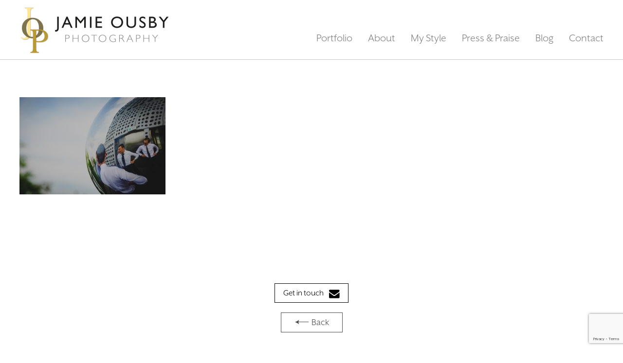

--- FILE ---
content_type: text/html; charset=UTF-8
request_url: https://www.jamieousbyphotography.com/junk-boat-wedding-hong-kong/jpeg-blog-special-001_022/
body_size: 8064
content:
<!doctype html>
<html lang="en-GB">
<head>
<meta charset="UTF-8" />
<title>
	jpeg-blog-special-001_022 - Jamie Ousby PhotographyJamie Ousby Photography</title>

<meta name="viewport" content="width=device-width, initial-scale=1.0, user-scalable=0, minimum-scale=1.0, maximum-scale=1.0">
<meta name="format-detection" content="telephone=no">

<!--CSS START -->
<link rel="stylesheet" href="https://www.jamieousbyphotography.com/wp-content/themes/jop/style.css" type="text/css" media="screen">
<!--CSS END -->
<!--[if lt IE 9]><script src="html5shiv-master/dist/html5shiv.min.js"></script><![endif]-->


<script src="https://use.typekit.net/rpj0rwo.js"></script>
<script>try{Typekit.load({ async: true });}catch(e){}</script>

 
 <link rel="pingback" href="https://www.jamieousbyphotography.com/xmlrpc.php">
<meta name='robots' content='index, follow, max-image-preview:large, max-snippet:-1, max-video-preview:-1' />
	<style>img:is([sizes="auto" i], [sizes^="auto," i]) { contain-intrinsic-size: 3000px 1500px }</style>
	
	<!-- This site is optimized with the Yoast SEO Premium plugin v18.7 (Yoast SEO v26.8) - https://yoast.com/product/yoast-seo-premium-wordpress/ -->
	<title>jpeg-blog-special-001_022 - Jamie Ousby Photography</title>
	<link rel="canonical" href="https://www.jamieousbyphotography.com/junk-boat-wedding-hong-kong/jpeg-blog-special-001_022/" />
	<meta property="og:locale" content="en_GB" />
	<meta property="og:type" content="article" />
	<meta property="og:title" content="jpeg-blog-special-001_022 - Jamie Ousby Photography" />
	<meta property="og:url" content="https://www.jamieousbyphotography.com/junk-boat-wedding-hong-kong/jpeg-blog-special-001_022/" />
	<meta property="og:site_name" content="Jamie Ousby Photography" />
	<meta property="article:modified_time" content="2018-08-08T14:51:08+00:00" />
	<meta property="og:image" content="https://www.jamieousbyphotography.com/junk-boat-wedding-hong-kong/jpeg-blog-special-001_022" />
	<meta property="og:image:width" content="950" />
	<meta property="og:image:height" content="633" />
	<meta property="og:image:type" content="image/jpeg" />
	<meta name="twitter:card" content="summary_large_image" />
	<script type="application/ld+json" class="yoast-schema-graph">{"@context":"https://schema.org","@graph":[{"@type":"WebPage","@id":"https://www.jamieousbyphotography.com/junk-boat-wedding-hong-kong/jpeg-blog-special-001_022/","url":"https://www.jamieousbyphotography.com/junk-boat-wedding-hong-kong/jpeg-blog-special-001_022/","name":"jpeg-blog-special-001_022 - Jamie Ousby Photography","isPartOf":{"@id":"https://www.jamieousbyphotography.com/#website"},"primaryImageOfPage":{"@id":"https://www.jamieousbyphotography.com/junk-boat-wedding-hong-kong/jpeg-blog-special-001_022/#primaryimage"},"image":{"@id":"https://www.jamieousbyphotography.com/junk-boat-wedding-hong-kong/jpeg-blog-special-001_022/#primaryimage"},"thumbnailUrl":"https://www.jamieousbyphotography.com/wp-content/uploads/2017/01/JPEG-BLOG-SPECIAL-001_022.jpg","datePublished":"2017-01-09T05:59:57+00:00","dateModified":"2018-08-08T14:51:08+00:00","breadcrumb":{"@id":"https://www.jamieousbyphotography.com/junk-boat-wedding-hong-kong/jpeg-blog-special-001_022/#breadcrumb"},"inLanguage":"en-GB","potentialAction":[{"@type":"ReadAction","target":["https://www.jamieousbyphotography.com/junk-boat-wedding-hong-kong/jpeg-blog-special-001_022/"]}]},{"@type":"ImageObject","inLanguage":"en-GB","@id":"https://www.jamieousbyphotography.com/junk-boat-wedding-hong-kong/jpeg-blog-special-001_022/#primaryimage","url":"https://www.jamieousbyphotography.com/wp-content/uploads/2017/01/JPEG-BLOG-SPECIAL-001_022.jpg","contentUrl":"https://www.jamieousbyphotography.com/wp-content/uploads/2017/01/JPEG-BLOG-SPECIAL-001_022.jpg","width":950,"height":633,"caption":"Groom with his groomsmen"},{"@type":"BreadcrumbList","@id":"https://www.jamieousbyphotography.com/junk-boat-wedding-hong-kong/jpeg-blog-special-001_022/#breadcrumb","itemListElement":[{"@type":"ListItem","position":1,"name":"Home","item":"https://www.jamieousbyphotography.com/"},{"@type":"ListItem","position":2,"name":"Claire &#038; Guillaume | Junk Boat Wedding Hong Kong","item":"https://www.jamieousbyphotography.com/junk-boat-wedding-hong-kong/"},{"@type":"ListItem","position":3,"name":"jpeg-blog-special-001_022"}]},{"@type":"WebSite","@id":"https://www.jamieousbyphotography.com/#website","url":"https://www.jamieousbyphotography.com/","name":"Jamie Ousby Photography","description":"","potentialAction":[{"@type":"SearchAction","target":{"@type":"EntryPoint","urlTemplate":"https://www.jamieousbyphotography.com/?s={search_term_string}"},"query-input":{"@type":"PropertyValueSpecification","valueRequired":true,"valueName":"search_term_string"}}],"inLanguage":"en-GB"}]}</script>
	<!-- / Yoast SEO Premium plugin. -->


<link rel="alternate" type="application/rss+xml" title="Jamie Ousby Photography &raquo; jpeg-blog-special-001_022 Comments Feed" href="https://www.jamieousbyphotography.com/junk-boat-wedding-hong-kong/jpeg-blog-special-001_022/feed/" />
<script type="text/javascript">
/* <![CDATA[ */
window._wpemojiSettings = {"baseUrl":"https:\/\/s.w.org\/images\/core\/emoji\/16.0.1\/72x72\/","ext":".png","svgUrl":"https:\/\/s.w.org\/images\/core\/emoji\/16.0.1\/svg\/","svgExt":".svg","source":{"concatemoji":"https:\/\/www.jamieousbyphotography.com\/wp-includes\/js\/wp-emoji-release.min.js?ver=6.8.3"}};
/*! This file is auto-generated */
!function(s,n){var o,i,e;function c(e){try{var t={supportTests:e,timestamp:(new Date).valueOf()};sessionStorage.setItem(o,JSON.stringify(t))}catch(e){}}function p(e,t,n){e.clearRect(0,0,e.canvas.width,e.canvas.height),e.fillText(t,0,0);var t=new Uint32Array(e.getImageData(0,0,e.canvas.width,e.canvas.height).data),a=(e.clearRect(0,0,e.canvas.width,e.canvas.height),e.fillText(n,0,0),new Uint32Array(e.getImageData(0,0,e.canvas.width,e.canvas.height).data));return t.every(function(e,t){return e===a[t]})}function u(e,t){e.clearRect(0,0,e.canvas.width,e.canvas.height),e.fillText(t,0,0);for(var n=e.getImageData(16,16,1,1),a=0;a<n.data.length;a++)if(0!==n.data[a])return!1;return!0}function f(e,t,n,a){switch(t){case"flag":return n(e,"\ud83c\udff3\ufe0f\u200d\u26a7\ufe0f","\ud83c\udff3\ufe0f\u200b\u26a7\ufe0f")?!1:!n(e,"\ud83c\udde8\ud83c\uddf6","\ud83c\udde8\u200b\ud83c\uddf6")&&!n(e,"\ud83c\udff4\udb40\udc67\udb40\udc62\udb40\udc65\udb40\udc6e\udb40\udc67\udb40\udc7f","\ud83c\udff4\u200b\udb40\udc67\u200b\udb40\udc62\u200b\udb40\udc65\u200b\udb40\udc6e\u200b\udb40\udc67\u200b\udb40\udc7f");case"emoji":return!a(e,"\ud83e\udedf")}return!1}function g(e,t,n,a){var r="undefined"!=typeof WorkerGlobalScope&&self instanceof WorkerGlobalScope?new OffscreenCanvas(300,150):s.createElement("canvas"),o=r.getContext("2d",{willReadFrequently:!0}),i=(o.textBaseline="top",o.font="600 32px Arial",{});return e.forEach(function(e){i[e]=t(o,e,n,a)}),i}function t(e){var t=s.createElement("script");t.src=e,t.defer=!0,s.head.appendChild(t)}"undefined"!=typeof Promise&&(o="wpEmojiSettingsSupports",i=["flag","emoji"],n.supports={everything:!0,everythingExceptFlag:!0},e=new Promise(function(e){s.addEventListener("DOMContentLoaded",e,{once:!0})}),new Promise(function(t){var n=function(){try{var e=JSON.parse(sessionStorage.getItem(o));if("object"==typeof e&&"number"==typeof e.timestamp&&(new Date).valueOf()<e.timestamp+604800&&"object"==typeof e.supportTests)return e.supportTests}catch(e){}return null}();if(!n){if("undefined"!=typeof Worker&&"undefined"!=typeof OffscreenCanvas&&"undefined"!=typeof URL&&URL.createObjectURL&&"undefined"!=typeof Blob)try{var e="postMessage("+g.toString()+"("+[JSON.stringify(i),f.toString(),p.toString(),u.toString()].join(",")+"));",a=new Blob([e],{type:"text/javascript"}),r=new Worker(URL.createObjectURL(a),{name:"wpTestEmojiSupports"});return void(r.onmessage=function(e){c(n=e.data),r.terminate(),t(n)})}catch(e){}c(n=g(i,f,p,u))}t(n)}).then(function(e){for(var t in e)n.supports[t]=e[t],n.supports.everything=n.supports.everything&&n.supports[t],"flag"!==t&&(n.supports.everythingExceptFlag=n.supports.everythingExceptFlag&&n.supports[t]);n.supports.everythingExceptFlag=n.supports.everythingExceptFlag&&!n.supports.flag,n.DOMReady=!1,n.readyCallback=function(){n.DOMReady=!0}}).then(function(){return e}).then(function(){var e;n.supports.everything||(n.readyCallback(),(e=n.source||{}).concatemoji?t(e.concatemoji):e.wpemoji&&e.twemoji&&(t(e.twemoji),t(e.wpemoji)))}))}((window,document),window._wpemojiSettings);
/* ]]> */
</script>
		
	<link rel='stylesheet' id='jquery.prettyphoto-css' href='https://www.jamieousbyphotography.com/wp-content/plugins/wp-video-lightbox/css/prettyPhoto.css?ver=6.8.3' type='text/css' media='all' />
<link rel='stylesheet' id='video-lightbox-css' href='https://www.jamieousbyphotography.com/wp-content/plugins/wp-video-lightbox/wp-video-lightbox.css?ver=6.8.3' type='text/css' media='all' />
<style id='wp-emoji-styles-inline-css' type='text/css'>

	img.wp-smiley, img.emoji {
		display: inline !important;
		border: none !important;
		box-shadow: none !important;
		height: 1em !important;
		width: 1em !important;
		margin: 0 0.07em !important;
		vertical-align: -0.1em !important;
		background: none !important;
		padding: 0 !important;
	}
</style>
<link rel='stylesheet' id='wp-block-library-css' href='https://www.jamieousbyphotography.com/wp-includes/css/dist/block-library/style.min.css?ver=6.8.3' type='text/css' media='all' />
<style id='classic-theme-styles-inline-css' type='text/css'>
/*! This file is auto-generated */
.wp-block-button__link{color:#fff;background-color:#32373c;border-radius:9999px;box-shadow:none;text-decoration:none;padding:calc(.667em + 2px) calc(1.333em + 2px);font-size:1.125em}.wp-block-file__button{background:#32373c;color:#fff;text-decoration:none}
</style>
<style id='global-styles-inline-css' type='text/css'>
:root{--wp--preset--aspect-ratio--square: 1;--wp--preset--aspect-ratio--4-3: 4/3;--wp--preset--aspect-ratio--3-4: 3/4;--wp--preset--aspect-ratio--3-2: 3/2;--wp--preset--aspect-ratio--2-3: 2/3;--wp--preset--aspect-ratio--16-9: 16/9;--wp--preset--aspect-ratio--9-16: 9/16;--wp--preset--color--black: #000000;--wp--preset--color--cyan-bluish-gray: #abb8c3;--wp--preset--color--white: #ffffff;--wp--preset--color--pale-pink: #f78da7;--wp--preset--color--vivid-red: #cf2e2e;--wp--preset--color--luminous-vivid-orange: #ff6900;--wp--preset--color--luminous-vivid-amber: #fcb900;--wp--preset--color--light-green-cyan: #7bdcb5;--wp--preset--color--vivid-green-cyan: #00d084;--wp--preset--color--pale-cyan-blue: #8ed1fc;--wp--preset--color--vivid-cyan-blue: #0693e3;--wp--preset--color--vivid-purple: #9b51e0;--wp--preset--gradient--vivid-cyan-blue-to-vivid-purple: linear-gradient(135deg,rgba(6,147,227,1) 0%,rgb(155,81,224) 100%);--wp--preset--gradient--light-green-cyan-to-vivid-green-cyan: linear-gradient(135deg,rgb(122,220,180) 0%,rgb(0,208,130) 100%);--wp--preset--gradient--luminous-vivid-amber-to-luminous-vivid-orange: linear-gradient(135deg,rgba(252,185,0,1) 0%,rgba(255,105,0,1) 100%);--wp--preset--gradient--luminous-vivid-orange-to-vivid-red: linear-gradient(135deg,rgba(255,105,0,1) 0%,rgb(207,46,46) 100%);--wp--preset--gradient--very-light-gray-to-cyan-bluish-gray: linear-gradient(135deg,rgb(238,238,238) 0%,rgb(169,184,195) 100%);--wp--preset--gradient--cool-to-warm-spectrum: linear-gradient(135deg,rgb(74,234,220) 0%,rgb(151,120,209) 20%,rgb(207,42,186) 40%,rgb(238,44,130) 60%,rgb(251,105,98) 80%,rgb(254,248,76) 100%);--wp--preset--gradient--blush-light-purple: linear-gradient(135deg,rgb(255,206,236) 0%,rgb(152,150,240) 100%);--wp--preset--gradient--blush-bordeaux: linear-gradient(135deg,rgb(254,205,165) 0%,rgb(254,45,45) 50%,rgb(107,0,62) 100%);--wp--preset--gradient--luminous-dusk: linear-gradient(135deg,rgb(255,203,112) 0%,rgb(199,81,192) 50%,rgb(65,88,208) 100%);--wp--preset--gradient--pale-ocean: linear-gradient(135deg,rgb(255,245,203) 0%,rgb(182,227,212) 50%,rgb(51,167,181) 100%);--wp--preset--gradient--electric-grass: linear-gradient(135deg,rgb(202,248,128) 0%,rgb(113,206,126) 100%);--wp--preset--gradient--midnight: linear-gradient(135deg,rgb(2,3,129) 0%,rgb(40,116,252) 100%);--wp--preset--font-size--small: 13px;--wp--preset--font-size--medium: 20px;--wp--preset--font-size--large: 36px;--wp--preset--font-size--x-large: 42px;--wp--preset--spacing--20: 0.44rem;--wp--preset--spacing--30: 0.67rem;--wp--preset--spacing--40: 1rem;--wp--preset--spacing--50: 1.5rem;--wp--preset--spacing--60: 2.25rem;--wp--preset--spacing--70: 3.38rem;--wp--preset--spacing--80: 5.06rem;--wp--preset--shadow--natural: 6px 6px 9px rgba(0, 0, 0, 0.2);--wp--preset--shadow--deep: 12px 12px 50px rgba(0, 0, 0, 0.4);--wp--preset--shadow--sharp: 6px 6px 0px rgba(0, 0, 0, 0.2);--wp--preset--shadow--outlined: 6px 6px 0px -3px rgba(255, 255, 255, 1), 6px 6px rgba(0, 0, 0, 1);--wp--preset--shadow--crisp: 6px 6px 0px rgba(0, 0, 0, 1);}:where(.is-layout-flex){gap: 0.5em;}:where(.is-layout-grid){gap: 0.5em;}body .is-layout-flex{display: flex;}.is-layout-flex{flex-wrap: wrap;align-items: center;}.is-layout-flex > :is(*, div){margin: 0;}body .is-layout-grid{display: grid;}.is-layout-grid > :is(*, div){margin: 0;}:where(.wp-block-columns.is-layout-flex){gap: 2em;}:where(.wp-block-columns.is-layout-grid){gap: 2em;}:where(.wp-block-post-template.is-layout-flex){gap: 1.25em;}:where(.wp-block-post-template.is-layout-grid){gap: 1.25em;}.has-black-color{color: var(--wp--preset--color--black) !important;}.has-cyan-bluish-gray-color{color: var(--wp--preset--color--cyan-bluish-gray) !important;}.has-white-color{color: var(--wp--preset--color--white) !important;}.has-pale-pink-color{color: var(--wp--preset--color--pale-pink) !important;}.has-vivid-red-color{color: var(--wp--preset--color--vivid-red) !important;}.has-luminous-vivid-orange-color{color: var(--wp--preset--color--luminous-vivid-orange) !important;}.has-luminous-vivid-amber-color{color: var(--wp--preset--color--luminous-vivid-amber) !important;}.has-light-green-cyan-color{color: var(--wp--preset--color--light-green-cyan) !important;}.has-vivid-green-cyan-color{color: var(--wp--preset--color--vivid-green-cyan) !important;}.has-pale-cyan-blue-color{color: var(--wp--preset--color--pale-cyan-blue) !important;}.has-vivid-cyan-blue-color{color: var(--wp--preset--color--vivid-cyan-blue) !important;}.has-vivid-purple-color{color: var(--wp--preset--color--vivid-purple) !important;}.has-black-background-color{background-color: var(--wp--preset--color--black) !important;}.has-cyan-bluish-gray-background-color{background-color: var(--wp--preset--color--cyan-bluish-gray) !important;}.has-white-background-color{background-color: var(--wp--preset--color--white) !important;}.has-pale-pink-background-color{background-color: var(--wp--preset--color--pale-pink) !important;}.has-vivid-red-background-color{background-color: var(--wp--preset--color--vivid-red) !important;}.has-luminous-vivid-orange-background-color{background-color: var(--wp--preset--color--luminous-vivid-orange) !important;}.has-luminous-vivid-amber-background-color{background-color: var(--wp--preset--color--luminous-vivid-amber) !important;}.has-light-green-cyan-background-color{background-color: var(--wp--preset--color--light-green-cyan) !important;}.has-vivid-green-cyan-background-color{background-color: var(--wp--preset--color--vivid-green-cyan) !important;}.has-pale-cyan-blue-background-color{background-color: var(--wp--preset--color--pale-cyan-blue) !important;}.has-vivid-cyan-blue-background-color{background-color: var(--wp--preset--color--vivid-cyan-blue) !important;}.has-vivid-purple-background-color{background-color: var(--wp--preset--color--vivid-purple) !important;}.has-black-border-color{border-color: var(--wp--preset--color--black) !important;}.has-cyan-bluish-gray-border-color{border-color: var(--wp--preset--color--cyan-bluish-gray) !important;}.has-white-border-color{border-color: var(--wp--preset--color--white) !important;}.has-pale-pink-border-color{border-color: var(--wp--preset--color--pale-pink) !important;}.has-vivid-red-border-color{border-color: var(--wp--preset--color--vivid-red) !important;}.has-luminous-vivid-orange-border-color{border-color: var(--wp--preset--color--luminous-vivid-orange) !important;}.has-luminous-vivid-amber-border-color{border-color: var(--wp--preset--color--luminous-vivid-amber) !important;}.has-light-green-cyan-border-color{border-color: var(--wp--preset--color--light-green-cyan) !important;}.has-vivid-green-cyan-border-color{border-color: var(--wp--preset--color--vivid-green-cyan) !important;}.has-pale-cyan-blue-border-color{border-color: var(--wp--preset--color--pale-cyan-blue) !important;}.has-vivid-cyan-blue-border-color{border-color: var(--wp--preset--color--vivid-cyan-blue) !important;}.has-vivid-purple-border-color{border-color: var(--wp--preset--color--vivid-purple) !important;}.has-vivid-cyan-blue-to-vivid-purple-gradient-background{background: var(--wp--preset--gradient--vivid-cyan-blue-to-vivid-purple) !important;}.has-light-green-cyan-to-vivid-green-cyan-gradient-background{background: var(--wp--preset--gradient--light-green-cyan-to-vivid-green-cyan) !important;}.has-luminous-vivid-amber-to-luminous-vivid-orange-gradient-background{background: var(--wp--preset--gradient--luminous-vivid-amber-to-luminous-vivid-orange) !important;}.has-luminous-vivid-orange-to-vivid-red-gradient-background{background: var(--wp--preset--gradient--luminous-vivid-orange-to-vivid-red) !important;}.has-very-light-gray-to-cyan-bluish-gray-gradient-background{background: var(--wp--preset--gradient--very-light-gray-to-cyan-bluish-gray) !important;}.has-cool-to-warm-spectrum-gradient-background{background: var(--wp--preset--gradient--cool-to-warm-spectrum) !important;}.has-blush-light-purple-gradient-background{background: var(--wp--preset--gradient--blush-light-purple) !important;}.has-blush-bordeaux-gradient-background{background: var(--wp--preset--gradient--blush-bordeaux) !important;}.has-luminous-dusk-gradient-background{background: var(--wp--preset--gradient--luminous-dusk) !important;}.has-pale-ocean-gradient-background{background: var(--wp--preset--gradient--pale-ocean) !important;}.has-electric-grass-gradient-background{background: var(--wp--preset--gradient--electric-grass) !important;}.has-midnight-gradient-background{background: var(--wp--preset--gradient--midnight) !important;}.has-small-font-size{font-size: var(--wp--preset--font-size--small) !important;}.has-medium-font-size{font-size: var(--wp--preset--font-size--medium) !important;}.has-large-font-size{font-size: var(--wp--preset--font-size--large) !important;}.has-x-large-font-size{font-size: var(--wp--preset--font-size--x-large) !important;}
:where(.wp-block-post-template.is-layout-flex){gap: 1.25em;}:where(.wp-block-post-template.is-layout-grid){gap: 1.25em;}
:where(.wp-block-columns.is-layout-flex){gap: 2em;}:where(.wp-block-columns.is-layout-grid){gap: 2em;}
:root :where(.wp-block-pullquote){font-size: 1.5em;line-height: 1.6;}
</style>
<link rel='stylesheet' id='contact-form-7-css' href='https://www.jamieousbyphotography.com/wp-content/plugins/contact-form-7/includes/css/styles.css?ver=6.1.4' type='text/css' media='all' />
<link rel='stylesheet' id='wp-paginate-css' href='https://www.jamieousbyphotography.com/wp-content/plugins/wp-paginate/css/wp-paginate.css?ver=2.2.4' type='text/css' media='screen' />
<script type="text/javascript" src="https://www.jamieousbyphotography.com/wp-includes/js/jquery/jquery.min.js?ver=3.7.1" id="jquery-core-js"></script>
<script type="text/javascript" src="https://www.jamieousbyphotography.com/wp-includes/js/jquery/jquery-migrate.min.js?ver=3.4.1" id="jquery-migrate-js"></script>
<script type="text/javascript" src="https://www.jamieousbyphotography.com/wp-content/plugins/wp-video-lightbox/js/jquery.prettyPhoto.js?ver=3.1.6" id="jquery.prettyphoto-js"></script>
<script type="text/javascript" id="video-lightbox-js-extra">
/* <![CDATA[ */
var vlpp_vars = {"prettyPhoto_rel":"wp-video-lightbox","animation_speed":"fast","slideshow":"5000","autoplay_slideshow":"false","opacity":"0.80","show_title":"true","allow_resize":"true","allow_expand":"true","default_width":"640","default_height":"480","counter_separator_label":"\/","theme":"pp_default","horizontal_padding":"20","hideflash":"false","wmode":"opaque","autoplay":"false","modal":"false","deeplinking":"false","overlay_gallery":"true","overlay_gallery_max":"30","keyboard_shortcuts":"true","ie6_fallback":"true"};
/* ]]> */
</script>
<script type="text/javascript" src="https://www.jamieousbyphotography.com/wp-content/plugins/wp-video-lightbox/js/video-lightbox.js?ver=3.1.6" id="video-lightbox-js"></script>
<link rel="https://api.w.org/" href="https://www.jamieousbyphotography.com/wp-json/" /><link rel="alternate" title="JSON" type="application/json" href="https://www.jamieousbyphotography.com/wp-json/wp/v2/media/2561" /><link rel="EditURI" type="application/rsd+xml" title="RSD" href="https://www.jamieousbyphotography.com/xmlrpc.php?rsd" />
<meta name="generator" content="WordPress 6.8.3" />
<link rel='shortlink' href='https://www.jamieousbyphotography.com/?p=2561' />
<link rel="alternate" title="oEmbed (JSON)" type="application/json+oembed" href="https://www.jamieousbyphotography.com/wp-json/oembed/1.0/embed?url=https%3A%2F%2Fwww.jamieousbyphotography.com%2Fjunk-boat-wedding-hong-kong%2Fjpeg-blog-special-001_022%2F" />
<link rel="alternate" title="oEmbed (XML)" type="text/xml+oembed" href="https://www.jamieousbyphotography.com/wp-json/oembed/1.0/embed?url=https%3A%2F%2Fwww.jamieousbyphotography.com%2Fjunk-boat-wedding-hong-kong%2Fjpeg-blog-special-001_022%2F&#038;format=xml" />
        <noscript>
            <style>
                #the-preloader-element { display: none !important; }
            </style>
        </noscript>
        <script>
            WP_VIDEO_LIGHTBOX_VERSION="1.9.12";
            WP_VID_LIGHTBOX_URL="https://www.jamieousbyphotography.com/wp-content/plugins/wp-video-lightbox";
                        function wpvl_paramReplace(name, string, value) {
                // Find the param with regex
                // Grab the first character in the returned string (should be ? or &)
                // Replace our href string with our new value, passing on the name and delimeter

                var re = new RegExp("[\?&]" + name + "=([^&#]*)");
                var matches = re.exec(string);
                var newString;

                if (matches === null) {
                    // if there are no params, append the parameter
                    newString = string + '?' + name + '=' + value;
                } else {
                    var delimeter = matches[0].charAt(0);
                    newString = string.replace(re, delimeter + name + "=" + value);
                }
                return newString;
            }
            </script><!-- Analytics by WP Statistics - https://wp-statistics.com -->
<link rel="shortcut icon" type="image/x-icon" href="https://www.jamieousbyphotography.com/wp-content/themes/jop/favicon.ico">

</head>

<body class="attachment wp-singular attachment-template-default single single-attachment postid-2561 attachmentid-2561 attachment-jpeg wp-theme-jop">
	
	<div id="wptime-plugin-preloader"></div>    
    <!--HEADER START -->
    <header class="header">
   		<div class="wrapper clearfix">
        	<a href="https://www.jamieousbyphotography.com/" title="Jamie Ousby Photography"><img src="https://www.jamieousbyphotography.com/wp-content/themes/jop/images/logo.jpg" alt="Jamie Ousby Photography" title="Jamie Ousby Photography" class="logo"></a>
            <a href="#" class="mob_navi fa fa-bars" id="show_mob_menu"></a>
            <nav class="top_navi" id="top_navi">
            	<ul>
                	<li id="menu-item-238" class="has_sub menu-item menu-item-type-custom menu-item-object-custom menu-item-has-children menu-item-238"><a href="#">Portfolio</a>
<ul class="sub-menu">
	<li id="menu-item-232" class="menu-item menu-item-type-post_type menu-item-object-page menu-item-232"><a href="https://www.jamieousbyphotography.com/wedding/">Wedding</a></li>
	<li id="menu-item-231" class="menu-item menu-item-type-post_type menu-item-object-page menu-item-231"><a href="https://www.jamieousbyphotography.com/engagement/">Engagement</a></li>
	<li id="menu-item-241" class="menu-item menu-item-type-custom menu-item-object-custom menu-item-241"><a target="_blank" href="http://www.familybyjop.com/">Family</a></li>
	<li id="menu-item-4246" class="menu-item menu-item-type-custom menu-item-object-custom menu-item-4246"><a target="_blank" href="http://www.familybyjop.com/event-photography-hong-kong/">Event</a></li>
</ul>
</li>
<li id="menu-item-236" class="menu-item menu-item-type-post_type menu-item-object-page menu-item-236"><a href="https://www.jamieousbyphotography.com/about/">About</a></li>
<li id="menu-item-235" class="menu-item menu-item-type-post_type menu-item-object-page menu-item-235"><a href="https://www.jamieousbyphotography.com/style/">My Style</a></li>
<li id="menu-item-234" class="menu-item menu-item-type-post_type menu-item-object-page menu-item-234"><a href="https://www.jamieousbyphotography.com/press-praise/">Press &#038; Praise</a></li>
<li id="menu-item-233" class="menu-item menu-item-type-post_type menu-item-object-page menu-item-233"><a href="https://www.jamieousbyphotography.com/blog/">Blog</a></li>
<li id="menu-item-230" class="menu-item menu-item-type-post_type menu-item-object-page menu-item-230"><a href="https://www.jamieousbyphotography.com/contact/">Contact</a></li>
                    <!--
                	<li class="has_sub"><a href="#">Portfolio</a>
                    	<ul>
                        	<li><a href="#">Wedding</a></li>
                        	<li><a href="#">Engagement</a></li>
                        	<li><a href="#">Family</a></li>
                        </ul>
                    </li>
                	<li><a href="#">About</a></li>
                	<li><a href="#">My Style</a></li>
                	<li><a href="#">Press &amp; Praise</a></li>
                	<li><a href="#">Blog</a></li>
                	<li><a href="#">Contact</a></li>
                     -->
                </ul>
            </nav>
        </div> 
    </header>
    <!--HEADER END -->
    <!--CONTENTS START -->


        
    
    <div class="wrapper">
        <section class="blog_entry">
        	<div class="gen">
                					<p class="attachment"><a href='https://www.jamieousbyphotography.com/wp-content/uploads/2017/01/JPEG-BLOG-SPECIAL-001_022.jpg'><img fetchpriority="high" decoding="async" width="300" height="200" src="https://www.jamieousbyphotography.com/wp-content/uploads/2017/01/JPEG-BLOG-SPECIAL-001_022-300x200.jpg" class="attachment-medium size-medium" alt="Groom with his groomsmen" srcset="https://www.jamieousbyphotography.com/wp-content/uploads/2017/01/JPEG-BLOG-SPECIAL-001_022-300x200.jpg 300w, https://www.jamieousbyphotography.com/wp-content/uploads/2017/01/JPEG-BLOG-SPECIAL-001_022-768x512.jpg 768w, https://www.jamieousbyphotography.com/wp-content/uploads/2017/01/JPEG-BLOG-SPECIAL-001_022.jpg 950w" sizes="(max-width: 300px) 100vw, 300px" /></a></p>
                            </div>
            
        
            <div class="photo_grid clearfix">
            	
				                                
                
            </div>
        
        	
            <a href="https://www.jamieousbyphotography.com/contact/" class="get_in_touch">Get in touch <span class="fa fa-envelope"></span></a>
            
        	<a href="javascript:history.back()" class="back_btn"><span>Back</span></a>
            
        
        </section>
    </div>
    <!--CONTENTS END -->
    
    <!--FOOTER START -->

    <footer class="footer">

    	<div class="wrapper">
			
            <a href="https://www.jamieousbyphotography.com/about/" class="about_me">
            	<img src="https://www.jamieousbyphotography.com/wp-content/themes/jop/images/about.png" alt="">
                <span><img src="https://www.jamieousbyphotography.com/wp-content/themes/jop/images/about_hover.png" alt=""></span>
            </a>
            <a href="https://www.jamieousbyphotography.com/contact/" class="about_me contact_me">
            	<img src="https://www.jamieousbyphotography.com/wp-content/themes/jop/images/contact.png" alt="">
                <span><img src="https://www.jamieousbyphotography.com/wp-content/themes/jop/images/contact_hover.png" alt=""></span>
            </a>
            
        	<div class="socialize clearfix">

            	<a href="https://www.facebook.com/jamieousbyphotography/" target="_blank" class="fa fa-facebook-f"></a>

            	<a href="https://www.instagram.com/jamieousbyphoto/" target="_blank" class="fa fa-instagram"></a>

            	<a href="http://www.jamieousbyphotography.com/contact/" class="fa fa-envelope"></a>

            </div>

            <div class="copy_key clearfix">

            	<div class="copyrights">Wedding Photographer Hong Kong</div>

                <div class="keynote"><a href="http://websitedesignhongkong.hk/" target="_blank">Web Design by Harbour Studios</a></div>

            </div>

        </div>

    </footer>

    <!--FOOTER END -->

    

    <!--JQUERY START -->

	<script src="https://www.jamieousbyphotography.com/wp-content/themes/jop/js/jquery.js"></script>

	<script src="https://www.jamieousbyphotography.com/wp-content/themes/jop/js/clearinputs.js"></script>

    <script src="https://www.jamieousbyphotography.com/wp-content/themes/jop/js/slick.min.js"></script>

    <script src="https://www.jamieousbyphotography.com/wp-content/themes/jop/js/parallax.min.js"></script>

    <script src="https://www.jamieousbyphotography.com/wp-content/themes/jop/js/select2.js"></script>

    <script src="https://www.jamieousbyphotography.com/wp-content/themes/jop/js/global.js"></script>

	<!--JQUERY END -->

    

<script type="speculationrules">
{"prefetch":[{"source":"document","where":{"and":[{"href_matches":"\/*"},{"not":{"href_matches":["\/wp-*.php","\/wp-admin\/*","\/wp-content\/uploads\/*","\/wp-content\/*","\/wp-content\/plugins\/*","\/wp-content\/themes\/jop\/*","\/*\\?(.+)"]}},{"not":{"selector_matches":"a[rel~=\"nofollow\"]"}},{"not":{"selector_matches":".no-prefetch, .no-prefetch a"}}]},"eagerness":"conservative"}]}
</script>
<script type="text/javascript" src="https://www.jamieousbyphotography.com/wp-includes/js/dist/hooks.min.js?ver=4d63a3d491d11ffd8ac6" id="wp-hooks-js"></script>
<script type="text/javascript" src="https://www.jamieousbyphotography.com/wp-includes/js/dist/i18n.min.js?ver=5e580eb46a90c2b997e6" id="wp-i18n-js"></script>
<script type="text/javascript" id="wp-i18n-js-after">
/* <![CDATA[ */
wp.i18n.setLocaleData( { 'text direction\u0004ltr': [ 'ltr' ] } );
/* ]]> */
</script>
<script type="text/javascript" src="https://www.jamieousbyphotography.com/wp-content/plugins/contact-form-7/includes/swv/js/index.js?ver=6.1.4" id="swv-js"></script>
<script type="text/javascript" id="contact-form-7-js-before">
/* <![CDATA[ */
var wpcf7 = {
    "api": {
        "root": "https:\/\/www.jamieousbyphotography.com\/wp-json\/",
        "namespace": "contact-form-7\/v1"
    }
};
/* ]]> */
</script>
<script type="text/javascript" src="https://www.jamieousbyphotography.com/wp-content/plugins/contact-form-7/includes/js/index.js?ver=6.1.4" id="contact-form-7-js"></script>
<script type="text/javascript" id="wp-statistics-tracker-js-extra">
/* <![CDATA[ */
var WP_Statistics_Tracker_Object = {"requestUrl":"https:\/\/www.jamieousbyphotography.com\/wp-json\/wp-statistics\/v2","ajaxUrl":"https:\/\/www.jamieousbyphotography.com\/wp-admin\/admin-ajax.php","hitParams":{"wp_statistics_hit":1,"source_type":"post_type_attachment","source_id":2561,"search_query":"","signature":"1afc7a644247d96d4df32c52a169e33f","endpoint":"hit"},"onlineParams":{"wp_statistics_hit":1,"source_type":"post_type_attachment","source_id":2561,"search_query":"","signature":"1afc7a644247d96d4df32c52a169e33f","endpoint":"online"},"option":{"userOnline":"1","dntEnabled":"1","bypassAdBlockers":false,"consentIntegration":{"name":null,"status":[]},"isPreview":false,"trackAnonymously":false,"isWpConsentApiActive":false,"consentLevel":"functional"},"jsCheckTime":"60000","isLegacyEventLoaded":"","customEventAjaxUrl":"https:\/\/www.jamieousbyphotography.com\/wp-admin\/admin-ajax.php?action=wp_statistics_custom_event&nonce=40f6c44597"};
/* ]]> */
</script>
<script type="text/javascript" src="https://www.jamieousbyphotography.com/wp-content/plugins/wp-statistics/assets/js/tracker.js?ver=14.15.5" id="wp-statistics-tracker-js"></script>
<script type="text/javascript" src="https://www.google.com/recaptcha/api.js?render=6LcCiY0UAAAAABwDOnDADzk32SWJR7gtY9Q5FGdR&amp;ver=3.0" id="google-recaptcha-js"></script>
<script type="text/javascript" src="https://www.jamieousbyphotography.com/wp-includes/js/dist/vendor/wp-polyfill.min.js?ver=3.15.0" id="wp-polyfill-js"></script>
<script type="text/javascript" id="wpcf7-recaptcha-js-before">
/* <![CDATA[ */
var wpcf7_recaptcha = {
    "sitekey": "6LcCiY0UAAAAABwDOnDADzk32SWJR7gtY9Q5FGdR",
    "actions": {
        "homepage": "homepage",
        "contactform": "contactform"
    }
};
/* ]]> */
</script>
<script type="text/javascript" src="https://www.jamieousbyphotography.com/wp-content/plugins/contact-form-7/modules/recaptcha/index.js?ver=6.1.4" id="wpcf7-recaptcha-js"></script>
    



</body>

</html>

--- FILE ---
content_type: text/html; charset=utf-8
request_url: https://www.google.com/recaptcha/api2/anchor?ar=1&k=6LcCiY0UAAAAABwDOnDADzk32SWJR7gtY9Q5FGdR&co=aHR0cHM6Ly93d3cuamFtaWVvdXNieXBob3RvZ3JhcGh5LmNvbTo0NDM.&hl=en&v=PoyoqOPhxBO7pBk68S4YbpHZ&size=invisible&anchor-ms=20000&execute-ms=30000&cb=puhk9440y9ks
body_size: 48645
content:
<!DOCTYPE HTML><html dir="ltr" lang="en"><head><meta http-equiv="Content-Type" content="text/html; charset=UTF-8">
<meta http-equiv="X-UA-Compatible" content="IE=edge">
<title>reCAPTCHA</title>
<style type="text/css">
/* cyrillic-ext */
@font-face {
  font-family: 'Roboto';
  font-style: normal;
  font-weight: 400;
  font-stretch: 100%;
  src: url(//fonts.gstatic.com/s/roboto/v48/KFO7CnqEu92Fr1ME7kSn66aGLdTylUAMa3GUBHMdazTgWw.woff2) format('woff2');
  unicode-range: U+0460-052F, U+1C80-1C8A, U+20B4, U+2DE0-2DFF, U+A640-A69F, U+FE2E-FE2F;
}
/* cyrillic */
@font-face {
  font-family: 'Roboto';
  font-style: normal;
  font-weight: 400;
  font-stretch: 100%;
  src: url(//fonts.gstatic.com/s/roboto/v48/KFO7CnqEu92Fr1ME7kSn66aGLdTylUAMa3iUBHMdazTgWw.woff2) format('woff2');
  unicode-range: U+0301, U+0400-045F, U+0490-0491, U+04B0-04B1, U+2116;
}
/* greek-ext */
@font-face {
  font-family: 'Roboto';
  font-style: normal;
  font-weight: 400;
  font-stretch: 100%;
  src: url(//fonts.gstatic.com/s/roboto/v48/KFO7CnqEu92Fr1ME7kSn66aGLdTylUAMa3CUBHMdazTgWw.woff2) format('woff2');
  unicode-range: U+1F00-1FFF;
}
/* greek */
@font-face {
  font-family: 'Roboto';
  font-style: normal;
  font-weight: 400;
  font-stretch: 100%;
  src: url(//fonts.gstatic.com/s/roboto/v48/KFO7CnqEu92Fr1ME7kSn66aGLdTylUAMa3-UBHMdazTgWw.woff2) format('woff2');
  unicode-range: U+0370-0377, U+037A-037F, U+0384-038A, U+038C, U+038E-03A1, U+03A3-03FF;
}
/* math */
@font-face {
  font-family: 'Roboto';
  font-style: normal;
  font-weight: 400;
  font-stretch: 100%;
  src: url(//fonts.gstatic.com/s/roboto/v48/KFO7CnqEu92Fr1ME7kSn66aGLdTylUAMawCUBHMdazTgWw.woff2) format('woff2');
  unicode-range: U+0302-0303, U+0305, U+0307-0308, U+0310, U+0312, U+0315, U+031A, U+0326-0327, U+032C, U+032F-0330, U+0332-0333, U+0338, U+033A, U+0346, U+034D, U+0391-03A1, U+03A3-03A9, U+03B1-03C9, U+03D1, U+03D5-03D6, U+03F0-03F1, U+03F4-03F5, U+2016-2017, U+2034-2038, U+203C, U+2040, U+2043, U+2047, U+2050, U+2057, U+205F, U+2070-2071, U+2074-208E, U+2090-209C, U+20D0-20DC, U+20E1, U+20E5-20EF, U+2100-2112, U+2114-2115, U+2117-2121, U+2123-214F, U+2190, U+2192, U+2194-21AE, U+21B0-21E5, U+21F1-21F2, U+21F4-2211, U+2213-2214, U+2216-22FF, U+2308-230B, U+2310, U+2319, U+231C-2321, U+2336-237A, U+237C, U+2395, U+239B-23B7, U+23D0, U+23DC-23E1, U+2474-2475, U+25AF, U+25B3, U+25B7, U+25BD, U+25C1, U+25CA, U+25CC, U+25FB, U+266D-266F, U+27C0-27FF, U+2900-2AFF, U+2B0E-2B11, U+2B30-2B4C, U+2BFE, U+3030, U+FF5B, U+FF5D, U+1D400-1D7FF, U+1EE00-1EEFF;
}
/* symbols */
@font-face {
  font-family: 'Roboto';
  font-style: normal;
  font-weight: 400;
  font-stretch: 100%;
  src: url(//fonts.gstatic.com/s/roboto/v48/KFO7CnqEu92Fr1ME7kSn66aGLdTylUAMaxKUBHMdazTgWw.woff2) format('woff2');
  unicode-range: U+0001-000C, U+000E-001F, U+007F-009F, U+20DD-20E0, U+20E2-20E4, U+2150-218F, U+2190, U+2192, U+2194-2199, U+21AF, U+21E6-21F0, U+21F3, U+2218-2219, U+2299, U+22C4-22C6, U+2300-243F, U+2440-244A, U+2460-24FF, U+25A0-27BF, U+2800-28FF, U+2921-2922, U+2981, U+29BF, U+29EB, U+2B00-2BFF, U+4DC0-4DFF, U+FFF9-FFFB, U+10140-1018E, U+10190-1019C, U+101A0, U+101D0-101FD, U+102E0-102FB, U+10E60-10E7E, U+1D2C0-1D2D3, U+1D2E0-1D37F, U+1F000-1F0FF, U+1F100-1F1AD, U+1F1E6-1F1FF, U+1F30D-1F30F, U+1F315, U+1F31C, U+1F31E, U+1F320-1F32C, U+1F336, U+1F378, U+1F37D, U+1F382, U+1F393-1F39F, U+1F3A7-1F3A8, U+1F3AC-1F3AF, U+1F3C2, U+1F3C4-1F3C6, U+1F3CA-1F3CE, U+1F3D4-1F3E0, U+1F3ED, U+1F3F1-1F3F3, U+1F3F5-1F3F7, U+1F408, U+1F415, U+1F41F, U+1F426, U+1F43F, U+1F441-1F442, U+1F444, U+1F446-1F449, U+1F44C-1F44E, U+1F453, U+1F46A, U+1F47D, U+1F4A3, U+1F4B0, U+1F4B3, U+1F4B9, U+1F4BB, U+1F4BF, U+1F4C8-1F4CB, U+1F4D6, U+1F4DA, U+1F4DF, U+1F4E3-1F4E6, U+1F4EA-1F4ED, U+1F4F7, U+1F4F9-1F4FB, U+1F4FD-1F4FE, U+1F503, U+1F507-1F50B, U+1F50D, U+1F512-1F513, U+1F53E-1F54A, U+1F54F-1F5FA, U+1F610, U+1F650-1F67F, U+1F687, U+1F68D, U+1F691, U+1F694, U+1F698, U+1F6AD, U+1F6B2, U+1F6B9-1F6BA, U+1F6BC, U+1F6C6-1F6CF, U+1F6D3-1F6D7, U+1F6E0-1F6EA, U+1F6F0-1F6F3, U+1F6F7-1F6FC, U+1F700-1F7FF, U+1F800-1F80B, U+1F810-1F847, U+1F850-1F859, U+1F860-1F887, U+1F890-1F8AD, U+1F8B0-1F8BB, U+1F8C0-1F8C1, U+1F900-1F90B, U+1F93B, U+1F946, U+1F984, U+1F996, U+1F9E9, U+1FA00-1FA6F, U+1FA70-1FA7C, U+1FA80-1FA89, U+1FA8F-1FAC6, U+1FACE-1FADC, U+1FADF-1FAE9, U+1FAF0-1FAF8, U+1FB00-1FBFF;
}
/* vietnamese */
@font-face {
  font-family: 'Roboto';
  font-style: normal;
  font-weight: 400;
  font-stretch: 100%;
  src: url(//fonts.gstatic.com/s/roboto/v48/KFO7CnqEu92Fr1ME7kSn66aGLdTylUAMa3OUBHMdazTgWw.woff2) format('woff2');
  unicode-range: U+0102-0103, U+0110-0111, U+0128-0129, U+0168-0169, U+01A0-01A1, U+01AF-01B0, U+0300-0301, U+0303-0304, U+0308-0309, U+0323, U+0329, U+1EA0-1EF9, U+20AB;
}
/* latin-ext */
@font-face {
  font-family: 'Roboto';
  font-style: normal;
  font-weight: 400;
  font-stretch: 100%;
  src: url(//fonts.gstatic.com/s/roboto/v48/KFO7CnqEu92Fr1ME7kSn66aGLdTylUAMa3KUBHMdazTgWw.woff2) format('woff2');
  unicode-range: U+0100-02BA, U+02BD-02C5, U+02C7-02CC, U+02CE-02D7, U+02DD-02FF, U+0304, U+0308, U+0329, U+1D00-1DBF, U+1E00-1E9F, U+1EF2-1EFF, U+2020, U+20A0-20AB, U+20AD-20C0, U+2113, U+2C60-2C7F, U+A720-A7FF;
}
/* latin */
@font-face {
  font-family: 'Roboto';
  font-style: normal;
  font-weight: 400;
  font-stretch: 100%;
  src: url(//fonts.gstatic.com/s/roboto/v48/KFO7CnqEu92Fr1ME7kSn66aGLdTylUAMa3yUBHMdazQ.woff2) format('woff2');
  unicode-range: U+0000-00FF, U+0131, U+0152-0153, U+02BB-02BC, U+02C6, U+02DA, U+02DC, U+0304, U+0308, U+0329, U+2000-206F, U+20AC, U+2122, U+2191, U+2193, U+2212, U+2215, U+FEFF, U+FFFD;
}
/* cyrillic-ext */
@font-face {
  font-family: 'Roboto';
  font-style: normal;
  font-weight: 500;
  font-stretch: 100%;
  src: url(//fonts.gstatic.com/s/roboto/v48/KFO7CnqEu92Fr1ME7kSn66aGLdTylUAMa3GUBHMdazTgWw.woff2) format('woff2');
  unicode-range: U+0460-052F, U+1C80-1C8A, U+20B4, U+2DE0-2DFF, U+A640-A69F, U+FE2E-FE2F;
}
/* cyrillic */
@font-face {
  font-family: 'Roboto';
  font-style: normal;
  font-weight: 500;
  font-stretch: 100%;
  src: url(//fonts.gstatic.com/s/roboto/v48/KFO7CnqEu92Fr1ME7kSn66aGLdTylUAMa3iUBHMdazTgWw.woff2) format('woff2');
  unicode-range: U+0301, U+0400-045F, U+0490-0491, U+04B0-04B1, U+2116;
}
/* greek-ext */
@font-face {
  font-family: 'Roboto';
  font-style: normal;
  font-weight: 500;
  font-stretch: 100%;
  src: url(//fonts.gstatic.com/s/roboto/v48/KFO7CnqEu92Fr1ME7kSn66aGLdTylUAMa3CUBHMdazTgWw.woff2) format('woff2');
  unicode-range: U+1F00-1FFF;
}
/* greek */
@font-face {
  font-family: 'Roboto';
  font-style: normal;
  font-weight: 500;
  font-stretch: 100%;
  src: url(//fonts.gstatic.com/s/roboto/v48/KFO7CnqEu92Fr1ME7kSn66aGLdTylUAMa3-UBHMdazTgWw.woff2) format('woff2');
  unicode-range: U+0370-0377, U+037A-037F, U+0384-038A, U+038C, U+038E-03A1, U+03A3-03FF;
}
/* math */
@font-face {
  font-family: 'Roboto';
  font-style: normal;
  font-weight: 500;
  font-stretch: 100%;
  src: url(//fonts.gstatic.com/s/roboto/v48/KFO7CnqEu92Fr1ME7kSn66aGLdTylUAMawCUBHMdazTgWw.woff2) format('woff2');
  unicode-range: U+0302-0303, U+0305, U+0307-0308, U+0310, U+0312, U+0315, U+031A, U+0326-0327, U+032C, U+032F-0330, U+0332-0333, U+0338, U+033A, U+0346, U+034D, U+0391-03A1, U+03A3-03A9, U+03B1-03C9, U+03D1, U+03D5-03D6, U+03F0-03F1, U+03F4-03F5, U+2016-2017, U+2034-2038, U+203C, U+2040, U+2043, U+2047, U+2050, U+2057, U+205F, U+2070-2071, U+2074-208E, U+2090-209C, U+20D0-20DC, U+20E1, U+20E5-20EF, U+2100-2112, U+2114-2115, U+2117-2121, U+2123-214F, U+2190, U+2192, U+2194-21AE, U+21B0-21E5, U+21F1-21F2, U+21F4-2211, U+2213-2214, U+2216-22FF, U+2308-230B, U+2310, U+2319, U+231C-2321, U+2336-237A, U+237C, U+2395, U+239B-23B7, U+23D0, U+23DC-23E1, U+2474-2475, U+25AF, U+25B3, U+25B7, U+25BD, U+25C1, U+25CA, U+25CC, U+25FB, U+266D-266F, U+27C0-27FF, U+2900-2AFF, U+2B0E-2B11, U+2B30-2B4C, U+2BFE, U+3030, U+FF5B, U+FF5D, U+1D400-1D7FF, U+1EE00-1EEFF;
}
/* symbols */
@font-face {
  font-family: 'Roboto';
  font-style: normal;
  font-weight: 500;
  font-stretch: 100%;
  src: url(//fonts.gstatic.com/s/roboto/v48/KFO7CnqEu92Fr1ME7kSn66aGLdTylUAMaxKUBHMdazTgWw.woff2) format('woff2');
  unicode-range: U+0001-000C, U+000E-001F, U+007F-009F, U+20DD-20E0, U+20E2-20E4, U+2150-218F, U+2190, U+2192, U+2194-2199, U+21AF, U+21E6-21F0, U+21F3, U+2218-2219, U+2299, U+22C4-22C6, U+2300-243F, U+2440-244A, U+2460-24FF, U+25A0-27BF, U+2800-28FF, U+2921-2922, U+2981, U+29BF, U+29EB, U+2B00-2BFF, U+4DC0-4DFF, U+FFF9-FFFB, U+10140-1018E, U+10190-1019C, U+101A0, U+101D0-101FD, U+102E0-102FB, U+10E60-10E7E, U+1D2C0-1D2D3, U+1D2E0-1D37F, U+1F000-1F0FF, U+1F100-1F1AD, U+1F1E6-1F1FF, U+1F30D-1F30F, U+1F315, U+1F31C, U+1F31E, U+1F320-1F32C, U+1F336, U+1F378, U+1F37D, U+1F382, U+1F393-1F39F, U+1F3A7-1F3A8, U+1F3AC-1F3AF, U+1F3C2, U+1F3C4-1F3C6, U+1F3CA-1F3CE, U+1F3D4-1F3E0, U+1F3ED, U+1F3F1-1F3F3, U+1F3F5-1F3F7, U+1F408, U+1F415, U+1F41F, U+1F426, U+1F43F, U+1F441-1F442, U+1F444, U+1F446-1F449, U+1F44C-1F44E, U+1F453, U+1F46A, U+1F47D, U+1F4A3, U+1F4B0, U+1F4B3, U+1F4B9, U+1F4BB, U+1F4BF, U+1F4C8-1F4CB, U+1F4D6, U+1F4DA, U+1F4DF, U+1F4E3-1F4E6, U+1F4EA-1F4ED, U+1F4F7, U+1F4F9-1F4FB, U+1F4FD-1F4FE, U+1F503, U+1F507-1F50B, U+1F50D, U+1F512-1F513, U+1F53E-1F54A, U+1F54F-1F5FA, U+1F610, U+1F650-1F67F, U+1F687, U+1F68D, U+1F691, U+1F694, U+1F698, U+1F6AD, U+1F6B2, U+1F6B9-1F6BA, U+1F6BC, U+1F6C6-1F6CF, U+1F6D3-1F6D7, U+1F6E0-1F6EA, U+1F6F0-1F6F3, U+1F6F7-1F6FC, U+1F700-1F7FF, U+1F800-1F80B, U+1F810-1F847, U+1F850-1F859, U+1F860-1F887, U+1F890-1F8AD, U+1F8B0-1F8BB, U+1F8C0-1F8C1, U+1F900-1F90B, U+1F93B, U+1F946, U+1F984, U+1F996, U+1F9E9, U+1FA00-1FA6F, U+1FA70-1FA7C, U+1FA80-1FA89, U+1FA8F-1FAC6, U+1FACE-1FADC, U+1FADF-1FAE9, U+1FAF0-1FAF8, U+1FB00-1FBFF;
}
/* vietnamese */
@font-face {
  font-family: 'Roboto';
  font-style: normal;
  font-weight: 500;
  font-stretch: 100%;
  src: url(//fonts.gstatic.com/s/roboto/v48/KFO7CnqEu92Fr1ME7kSn66aGLdTylUAMa3OUBHMdazTgWw.woff2) format('woff2');
  unicode-range: U+0102-0103, U+0110-0111, U+0128-0129, U+0168-0169, U+01A0-01A1, U+01AF-01B0, U+0300-0301, U+0303-0304, U+0308-0309, U+0323, U+0329, U+1EA0-1EF9, U+20AB;
}
/* latin-ext */
@font-face {
  font-family: 'Roboto';
  font-style: normal;
  font-weight: 500;
  font-stretch: 100%;
  src: url(//fonts.gstatic.com/s/roboto/v48/KFO7CnqEu92Fr1ME7kSn66aGLdTylUAMa3KUBHMdazTgWw.woff2) format('woff2');
  unicode-range: U+0100-02BA, U+02BD-02C5, U+02C7-02CC, U+02CE-02D7, U+02DD-02FF, U+0304, U+0308, U+0329, U+1D00-1DBF, U+1E00-1E9F, U+1EF2-1EFF, U+2020, U+20A0-20AB, U+20AD-20C0, U+2113, U+2C60-2C7F, U+A720-A7FF;
}
/* latin */
@font-face {
  font-family: 'Roboto';
  font-style: normal;
  font-weight: 500;
  font-stretch: 100%;
  src: url(//fonts.gstatic.com/s/roboto/v48/KFO7CnqEu92Fr1ME7kSn66aGLdTylUAMa3yUBHMdazQ.woff2) format('woff2');
  unicode-range: U+0000-00FF, U+0131, U+0152-0153, U+02BB-02BC, U+02C6, U+02DA, U+02DC, U+0304, U+0308, U+0329, U+2000-206F, U+20AC, U+2122, U+2191, U+2193, U+2212, U+2215, U+FEFF, U+FFFD;
}
/* cyrillic-ext */
@font-face {
  font-family: 'Roboto';
  font-style: normal;
  font-weight: 900;
  font-stretch: 100%;
  src: url(//fonts.gstatic.com/s/roboto/v48/KFO7CnqEu92Fr1ME7kSn66aGLdTylUAMa3GUBHMdazTgWw.woff2) format('woff2');
  unicode-range: U+0460-052F, U+1C80-1C8A, U+20B4, U+2DE0-2DFF, U+A640-A69F, U+FE2E-FE2F;
}
/* cyrillic */
@font-face {
  font-family: 'Roboto';
  font-style: normal;
  font-weight: 900;
  font-stretch: 100%;
  src: url(//fonts.gstatic.com/s/roboto/v48/KFO7CnqEu92Fr1ME7kSn66aGLdTylUAMa3iUBHMdazTgWw.woff2) format('woff2');
  unicode-range: U+0301, U+0400-045F, U+0490-0491, U+04B0-04B1, U+2116;
}
/* greek-ext */
@font-face {
  font-family: 'Roboto';
  font-style: normal;
  font-weight: 900;
  font-stretch: 100%;
  src: url(//fonts.gstatic.com/s/roboto/v48/KFO7CnqEu92Fr1ME7kSn66aGLdTylUAMa3CUBHMdazTgWw.woff2) format('woff2');
  unicode-range: U+1F00-1FFF;
}
/* greek */
@font-face {
  font-family: 'Roboto';
  font-style: normal;
  font-weight: 900;
  font-stretch: 100%;
  src: url(//fonts.gstatic.com/s/roboto/v48/KFO7CnqEu92Fr1ME7kSn66aGLdTylUAMa3-UBHMdazTgWw.woff2) format('woff2');
  unicode-range: U+0370-0377, U+037A-037F, U+0384-038A, U+038C, U+038E-03A1, U+03A3-03FF;
}
/* math */
@font-face {
  font-family: 'Roboto';
  font-style: normal;
  font-weight: 900;
  font-stretch: 100%;
  src: url(//fonts.gstatic.com/s/roboto/v48/KFO7CnqEu92Fr1ME7kSn66aGLdTylUAMawCUBHMdazTgWw.woff2) format('woff2');
  unicode-range: U+0302-0303, U+0305, U+0307-0308, U+0310, U+0312, U+0315, U+031A, U+0326-0327, U+032C, U+032F-0330, U+0332-0333, U+0338, U+033A, U+0346, U+034D, U+0391-03A1, U+03A3-03A9, U+03B1-03C9, U+03D1, U+03D5-03D6, U+03F0-03F1, U+03F4-03F5, U+2016-2017, U+2034-2038, U+203C, U+2040, U+2043, U+2047, U+2050, U+2057, U+205F, U+2070-2071, U+2074-208E, U+2090-209C, U+20D0-20DC, U+20E1, U+20E5-20EF, U+2100-2112, U+2114-2115, U+2117-2121, U+2123-214F, U+2190, U+2192, U+2194-21AE, U+21B0-21E5, U+21F1-21F2, U+21F4-2211, U+2213-2214, U+2216-22FF, U+2308-230B, U+2310, U+2319, U+231C-2321, U+2336-237A, U+237C, U+2395, U+239B-23B7, U+23D0, U+23DC-23E1, U+2474-2475, U+25AF, U+25B3, U+25B7, U+25BD, U+25C1, U+25CA, U+25CC, U+25FB, U+266D-266F, U+27C0-27FF, U+2900-2AFF, U+2B0E-2B11, U+2B30-2B4C, U+2BFE, U+3030, U+FF5B, U+FF5D, U+1D400-1D7FF, U+1EE00-1EEFF;
}
/* symbols */
@font-face {
  font-family: 'Roboto';
  font-style: normal;
  font-weight: 900;
  font-stretch: 100%;
  src: url(//fonts.gstatic.com/s/roboto/v48/KFO7CnqEu92Fr1ME7kSn66aGLdTylUAMaxKUBHMdazTgWw.woff2) format('woff2');
  unicode-range: U+0001-000C, U+000E-001F, U+007F-009F, U+20DD-20E0, U+20E2-20E4, U+2150-218F, U+2190, U+2192, U+2194-2199, U+21AF, U+21E6-21F0, U+21F3, U+2218-2219, U+2299, U+22C4-22C6, U+2300-243F, U+2440-244A, U+2460-24FF, U+25A0-27BF, U+2800-28FF, U+2921-2922, U+2981, U+29BF, U+29EB, U+2B00-2BFF, U+4DC0-4DFF, U+FFF9-FFFB, U+10140-1018E, U+10190-1019C, U+101A0, U+101D0-101FD, U+102E0-102FB, U+10E60-10E7E, U+1D2C0-1D2D3, U+1D2E0-1D37F, U+1F000-1F0FF, U+1F100-1F1AD, U+1F1E6-1F1FF, U+1F30D-1F30F, U+1F315, U+1F31C, U+1F31E, U+1F320-1F32C, U+1F336, U+1F378, U+1F37D, U+1F382, U+1F393-1F39F, U+1F3A7-1F3A8, U+1F3AC-1F3AF, U+1F3C2, U+1F3C4-1F3C6, U+1F3CA-1F3CE, U+1F3D4-1F3E0, U+1F3ED, U+1F3F1-1F3F3, U+1F3F5-1F3F7, U+1F408, U+1F415, U+1F41F, U+1F426, U+1F43F, U+1F441-1F442, U+1F444, U+1F446-1F449, U+1F44C-1F44E, U+1F453, U+1F46A, U+1F47D, U+1F4A3, U+1F4B0, U+1F4B3, U+1F4B9, U+1F4BB, U+1F4BF, U+1F4C8-1F4CB, U+1F4D6, U+1F4DA, U+1F4DF, U+1F4E3-1F4E6, U+1F4EA-1F4ED, U+1F4F7, U+1F4F9-1F4FB, U+1F4FD-1F4FE, U+1F503, U+1F507-1F50B, U+1F50D, U+1F512-1F513, U+1F53E-1F54A, U+1F54F-1F5FA, U+1F610, U+1F650-1F67F, U+1F687, U+1F68D, U+1F691, U+1F694, U+1F698, U+1F6AD, U+1F6B2, U+1F6B9-1F6BA, U+1F6BC, U+1F6C6-1F6CF, U+1F6D3-1F6D7, U+1F6E0-1F6EA, U+1F6F0-1F6F3, U+1F6F7-1F6FC, U+1F700-1F7FF, U+1F800-1F80B, U+1F810-1F847, U+1F850-1F859, U+1F860-1F887, U+1F890-1F8AD, U+1F8B0-1F8BB, U+1F8C0-1F8C1, U+1F900-1F90B, U+1F93B, U+1F946, U+1F984, U+1F996, U+1F9E9, U+1FA00-1FA6F, U+1FA70-1FA7C, U+1FA80-1FA89, U+1FA8F-1FAC6, U+1FACE-1FADC, U+1FADF-1FAE9, U+1FAF0-1FAF8, U+1FB00-1FBFF;
}
/* vietnamese */
@font-face {
  font-family: 'Roboto';
  font-style: normal;
  font-weight: 900;
  font-stretch: 100%;
  src: url(//fonts.gstatic.com/s/roboto/v48/KFO7CnqEu92Fr1ME7kSn66aGLdTylUAMa3OUBHMdazTgWw.woff2) format('woff2');
  unicode-range: U+0102-0103, U+0110-0111, U+0128-0129, U+0168-0169, U+01A0-01A1, U+01AF-01B0, U+0300-0301, U+0303-0304, U+0308-0309, U+0323, U+0329, U+1EA0-1EF9, U+20AB;
}
/* latin-ext */
@font-face {
  font-family: 'Roboto';
  font-style: normal;
  font-weight: 900;
  font-stretch: 100%;
  src: url(//fonts.gstatic.com/s/roboto/v48/KFO7CnqEu92Fr1ME7kSn66aGLdTylUAMa3KUBHMdazTgWw.woff2) format('woff2');
  unicode-range: U+0100-02BA, U+02BD-02C5, U+02C7-02CC, U+02CE-02D7, U+02DD-02FF, U+0304, U+0308, U+0329, U+1D00-1DBF, U+1E00-1E9F, U+1EF2-1EFF, U+2020, U+20A0-20AB, U+20AD-20C0, U+2113, U+2C60-2C7F, U+A720-A7FF;
}
/* latin */
@font-face {
  font-family: 'Roboto';
  font-style: normal;
  font-weight: 900;
  font-stretch: 100%;
  src: url(//fonts.gstatic.com/s/roboto/v48/KFO7CnqEu92Fr1ME7kSn66aGLdTylUAMa3yUBHMdazQ.woff2) format('woff2');
  unicode-range: U+0000-00FF, U+0131, U+0152-0153, U+02BB-02BC, U+02C6, U+02DA, U+02DC, U+0304, U+0308, U+0329, U+2000-206F, U+20AC, U+2122, U+2191, U+2193, U+2212, U+2215, U+FEFF, U+FFFD;
}

</style>
<link rel="stylesheet" type="text/css" href="https://www.gstatic.com/recaptcha/releases/PoyoqOPhxBO7pBk68S4YbpHZ/styles__ltr.css">
<script nonce="i9YDztKt3V13PQ4xubc0RA" type="text/javascript">window['__recaptcha_api'] = 'https://www.google.com/recaptcha/api2/';</script>
<script type="text/javascript" src="https://www.gstatic.com/recaptcha/releases/PoyoqOPhxBO7pBk68S4YbpHZ/recaptcha__en.js" nonce="i9YDztKt3V13PQ4xubc0RA">
      
    </script></head>
<body><div id="rc-anchor-alert" class="rc-anchor-alert"></div>
<input type="hidden" id="recaptcha-token" value="[base64]">
<script type="text/javascript" nonce="i9YDztKt3V13PQ4xubc0RA">
      recaptcha.anchor.Main.init("[\x22ainput\x22,[\x22bgdata\x22,\x22\x22,\[base64]/[base64]/[base64]/[base64]/[base64]/UltsKytdPUU6KEU8MjA0OD9SW2wrK109RT4+NnwxOTI6KChFJjY0NTEyKT09NTUyOTYmJk0rMTxjLmxlbmd0aCYmKGMuY2hhckNvZGVBdChNKzEpJjY0NTEyKT09NTYzMjA/[base64]/[base64]/[base64]/[base64]/[base64]/[base64]/[base64]\x22,\[base64]\x22,\x22fcKsYRvCo1BbwoTDgwnCpVrDpgInwqzDqcKawo7DiEpsXsOSw5UxMwwkwq9Jw6wmAcO2w7MRwo0WIEJvwo5JWsKOw4bDksORw4IyJsOtw4/DksOQwoUjDzXCosKlVcKVXRvDny88wqnDqzHCsRhCwpzCrcKyFsKBOhnCmcKjwq0MMsOFw6DDsTAqwqEgI8OHc8ORw6DDlcO8NsKawp5mMMObNMOiA3J8wq/[base64]/DgcKGeWXDqsKpw45RMmlRAMOSM8KgKAlnD0jDgHDCpCQOw4vDg8KPwrNIaBDCm1hlBMKJw4rCggjCv3bCo8K9bsKiwo8PAMKnHlhLw6xSEMObJzhewq3DsVowYGhlw4vDvkIewoIlw60mQEICc8Kxw6Vtw6F8TcKjw6IfKMKdIMK9KArDpcO2eQN/w43CncOtdisePQHDjcOzw7pBMSw1w6sQwrbDjsKdX8Ogw6sVw5vDl1fDqsKpwoLDqcO1SsOZUMONw7jDmsKtcMKrdMKmwqDDgiDDqFbCh1JbLBPDucORwr3DuirCvsOqwoxCw6XCrGYew5TDizMhcMKeR2LDuX3Dqz3DmhvCv8K6w7kdacK1acOVA8K1M8O/wpXCksKbw55Ew4h1w75MTm3Dt3zDhsKHWcOmw5kEw5jDt07Dg8OJKHE5GMOgK8K8GmzCsMOPPTofOsOHwo5OHHjDqElHwrQaa8K+HU43w4/[base64]/DjEnCm1Q0c8Ouw4MWwqlHwrJZSkfCusOhbGchN8K1TG4YwqATGlTCn8Kywr8mU8OTwpAHwq/[base64]/DiFUpw6RXXnXCvyPDj8KhUnVzVsKTb8KfwqjDhGhHw57CtxrDmSrDp8O0wo0QQV/CrsK3YSl9woYSwo4Ww5fCv8KrWjRQwqLDsMKQw6gcQUzDt8Ofw6vCtlVGw5rDicKeFT9gXcO4R8Otw6nDuAvDpMOqwoPCp8KAEMOYVMK4EcOMw4HCj0zCoFpswqPCmnIbCBtIwpIeYlYhwoTComjCs8OmFcOITcO/W8O1wofCq8K+esOzwq7CjsODZcOqw67DgcKCe37DuR3DlU/Dv0VTXjM2wrDDtSPClsOBw4vCsMOrwrZlEcKSwrBOKRp0wptQw5hwwpTDl0AgwonCthMlAcOAw47CmsKvWWTCvMOUFsOoKcKPDz8IQnbCssKdd8KZwoZ2wrjCnAsBw7kqw5fDgcODUGMXNzoUwqTCrjXCh3PDrWbDnsOwQMKLw7TDiXHDlsKkWk/DjDAqwpU/HMKbw67CgsOtC8KFwoPCtsK2XFnDn2XDigrCn3TDsSULw54BZ8KgRsK/w5MFccKuwqvCtMKuw641BFPDosOALk1YC8OEa8O/TgTCiXPDlMOyw7EYB0/CnQlQwqkbF8OIeUBzw6bCnsOFMcKlwpjDiwIdL8KOQWs1Q8KuGBzCnsKZZVbDiMKKw69tUsKGw6LDlcKqOmUraznDi3kYfsKDTDnCicObwp/Cg8OLMsKEw55jc8OKasOGZGEFWxzDsiYcw7tzwr3ClMKHB8KOMMOxZUQpcDbCojMgwqPCp2zDrjRCVVsEw5F/BcKdw6AAbSjCuMKDQMKAfsKaEMKKRHlNXw3DpnrCucOIYsKsQMO1w7HCu07Ck8KVSzUXF1HCksKtZlUXOXUuNsKSw4TCjxvCmRPDvD08wqEjwr3DrSPChBtSV8ONw5rDiEPDhsK+OxvCjQNFwpLDuMOxwqBLwpkad8OPwofDtMOxDFx/QxvCqwkWwrgewpx2P8Kdw6HDuMO+w4Uqw4E/dygTYVbCr8KeBybDrcOIc8K+bxvCr8Kfw6zDscO8CMOjwrQsdCURwoDDjcOEcnPCr8OWw4vCpcOKwrQsE8K3YGkLK25lJMO4WMKvecOaCTDCgwHDhsOJw4d+awzDpcOlw4/DlxZRc8ODwpFtw4Bgw5skwpHCilUGZzvDuHfDgcOtacOHwq1LwqHDncOywr/DscOdImxCfF3DsQA9wq/DrQc2B8OQP8KXw4fDssOTwoDDg8K+wpc5X8OvwpTCgMK+d8KXw7ksesKXw6fCrcOjcsKbPB7CvyXDpMOXw5decEsGacKww7fCn8Khwp54w5ZuwqgEwph1wqEWw6lqKsKTJWMVwoDCrcOpwozCqsK7YwQzwo/CksKLw7VdVz/CjMOfwpw9XcK8RiZSNcOcBSZ3w59uMMO3UxV2eMKfwrkLLsKoaTjCnVUmw49Twp/Dr8O/w7bDhVvCt8KNIsKRwoTCm8KtQnTCr8K4wrzCr0bCqHslwo3DjjsdwoROcSzDkMKfwqXCmRTClHvDhsONwqEew6dJw6BBwqxdwpXCggIcNsOnVMOsw5rChC1aw55fwr54HcO/wpjCuArCtcKlGcOzY8KEwrvDgnfDr1VgwqzCmsKNw58RwocxwqrChsO5MxvDkkQOLFrCjmjChlXCuG5OMAHDq8KGBDIlwozCm0XCucOKXsKtT3EqbMOpfcK4w63CkmDCjcKQNsOwwqPCp8KNwo1JJEfCt8KEw7xTw5/[base64]/DiMKCwosaX8KzGcKnwojDngDClBDDqzRjCcKHZ8Kjwo3DtCPCqCVpbRvDjxIiwrESw5l9w4rCsGzDhsOtKznCksO/wq1eEsKTwofDo3TCisOMwqRPw6xlXMKsCcOYJMKxQ8KYA8K7UlbCtAzCpcOUw6LDuwLChD17w6gwKWTDgcKEw5zDlMKnZGvDgD/[base64]/CkS7DlMKLwovDmBc2ETIyw4XCt8ONFWU+w5F+MQQIGAXDnC45worCisOaRFgfaykXw7zCgR/[base64]/w61Gw7pgHcOIW8KWCizCicK2w7Z0D8Kow6RqwrrCriTDscKwD07CsGUzYgvCucOdY8K7wpoCw7/DisO7w63CtMKrAcOlwp1Ow5bCmATCqMOUwqHDvcK2wo40wo5zaW1Pwp0xOMOeS8O5wqkVwo3CpMOYw6xhXCvCqsO8w7DCgBHDlMKMH8Oww5XDg8O3w7vDn8Otw5LDmSgBKUZlGsOJRADDnwbCg3UKZF4fT8OMw5vCjcOkU8KAwqs5M8KwRcK7wqYPw5MWYcKOw5w9wp/Co1QfenMAwqbCknHDuMKyYXXCocOxwo42wpbCsArDghA5w4IiLMKuwpJ7wr05d2/CvsOrw5EEwrbDlA3Ch3RuMlrDqsOqByY1wosGwrB0YxjDkwnCoMK5w48jw7vDo0Mgwq8CwphfEFXCqsKowrsMwqs4wotsw5Fjw45Owqgcdloww5zCvljCrMOewrrDsGl9P8KWw6/[base64]/Dp1oLIBDDjcKIw4hWJcKhCwQSw50Tw6oswoTDkQkGPsOvw5DDn8KgwojCu8K9fMKVaMOBO8O9NcKDF8KHw5LDlcKyT8KwWkZJwrvCqcKTGMKAA8OZRz/CqjfDrsOjwpnClMOLZXFpw4DCrcO6woVew7bCmcOMwqHDpcK9e3fDoEXCrG3Dk3vCvcKsbnbDqFRYRcOKw7c/C8OrfMOAw5Qaw7TDq1PCihgjw7PCrMOUw5QQR8KPOigwIcOUBHbCviPDqMOwQw0kI8KvaCUOwohtflPDsgwYLHvDosO8wqgdFmnCmVfDmlfDgjdkw7FFw5vCh8Kgwp/CkcOywqDDr23DnMKTBxTDusOrM8K9w5Q+FcKKM8Ksw6Ytw7YtJBjDiRLDs1E7T8KoCn/DmSvDpnkhbgZow5Miw4lRwr0Sw7zDuUnDt8KTw6ILf8KNIR/CqQ4Ow7/Do8ObWm5WbsOkEcOZQ2zCqsK9Fi0xw5Q0IMOeZMKqI3dXOcO4w4DDoVlrwqwKwqrCiifCpBXClB05ZWzDuMO6wr/[base64]/ChxM2SsK4XUrDpxJoJMKyw64Fw41bZsKRezI8w5LCgjp0eDQew5PDu8K4HzfCrsO/wr3DlsOmw7dCWAVNwojDv8Knw7FcCcK1w4zDkcOCJ8Krw7rClcK4wo3CkhYSEsKCw4VZwrxgZMKuwqfCssKgCgHCqMOjeSXCv8KNAwnCj8KnwqfCjkXDphfCgMONwp5iw4/ChMO3D0HDrTTDoWzDqsKqwoHDvQfDhFUkw5gEI8OlBMOUw5zDnijDjhPDr2fCiSFTXwYFwrMZw5jCqxsRHcOiEcKIwpZWcTZRwqsfXSXCmAHDosKKwrnDqcKZw7cMwqFQwolaTsOjw7V0wojDuMOew7kNw4rDpsKqfsKiLMO4CMKxaRVhwp9Ew4hpB8KCwpwocF/[base64]/DjXpAacOBHsK7FSHDrMOkCA3Cv8OrUlbCj8K3A0nCmcKBKAHCqVTDvBzCqkjCjjPDpmINwpjCosK8acKdw7tgwpI4wpbDv8KJD2MKJzF0w4DDgsKIw45fwqrCoTjCjUEoDFzCpMKWXh/DssK+JV3Dk8KxUlDDkxbDjcOLBwHCkx/[base64]/CoMOMw4BWw4hdX8KvThk8wrrCk8KNaS9naC3CkcKTL3rDm1d+YsOnBcK1fxwlwqHDgcOawpXDvzQHf8O0w6TCqMKpw4wXw7hBw6dXwp/Dg8OdW8OgGMO0w74Ww5wDA8Kudk0uw5jDqWA1w5bCkBkDwp/[base64]/Cv1LDsi5MBiduemBZJ1tPwo0qw6VOwo/CjcKiM8K9w6rDsRpCOG9hc8OIaGbDhcKBw6TCqsK0aSDCr8KtACXDksKOKinDjXhFw5nDtiwQw6nDlyh8fjfDqMO7cVddaDRkwoLDq0IQASwyw4B5OMOHwq0macKww4Eyw6w+GsOrw5zDujw5wqPDt3TCqsODdGvDhsKYYMKMY8Klwp/CiMKwdzsMw6bDvSJNN8Kxwr4xRjPDoColw6QSDUBpw6rCiHhZwqjDo8OxUcKpwoDCsgHDi0MJw7TDphl0dxhdIl7DlTQnCcOITQ7DlsOhw5ddaTIowpUgwroyIlDCqMKreHxOG0E0wo/CvcOiTHfCpz3DvDhHZMORDsK4wrwzwqHCksOtw7LCscOgw68YN8KPwrFAFMKCw7DCjkHChsOywprCm3Juw43CgEPDqHPDmsOxYCbDtUsew6/[base64]/w6rCl8KRw5cpE8KCw4fCuzXDpiXDhhoXw7lpLX51w4ZNwoQew54xPsOhbTPDp8OpWynDpDfCrBjDnMKARGIRw5nCm8OSeGXDhcKmGcKfw6Ezc8O4wr4ESnxsQD4CwpbCocO0fcK9w5vDo8OXV8O8w4ZCBcOiCGvCg2/Dr0TCnsOUwrDDlwgGwqUbC8KAE8KBC8KgMsOscRbDm8O8wqY7LhDDgkNMw7LCiwxfw41BQFNVw6gJw5tnwq3CrcKKfMO3TxIMwqkgGsO5w53CqMO9VE7CjE8ow78Fw63Dt8OqDlLDoMK6U33DoMKwwp/CpMOIw5bCiMKpU8OiE1/DmcKzDsK+wo08XxzDlsO1w4h+eMK0wrTDkBgTQsOnesKhwo/CncKWFH3CosK3HMK/w6jDkA7CvRvDmsO4KCodwojDjcOXWAMUw7xrwqt7H8OjwrREFMK/[base64]/c8Oow7hEL8OOwqE/U8Ofw6vCj2pQPSnCr8OtMm9Tw6hRw5fCh8K5JcONwrtYw4nCqMOfCVpdCsKYNsOQwoTCqH7Cl8KEw6zDosOHNMOHw5/DmcK3DAzChsK6E8OowrgDEggYGcONwo1zJsOvwpTCjx/DlsKcahXDlVTDisKOEMKgw5rDmsK3w5YWw5BYw49xw4BSwoPDp0oVw4HCgMOxMkdNw4Bswoh2w6Vqw68LHMO5w6XDpHQDPcKxesOLw5bDoMKUPi3Cnl/CnsOkH8KBYmjCjMOhwpHDh8OBQnvCqGQUwroSwpPClkBiwpUzXCLCi8KABsO3wrnChyElw7gjJRnDlinCvFJfPcO8HkTDkTjDkhPDmcK6UcK9cEHDpMOvBj5VRcKJdEXCocKGScOXTMOYwrZaTj3DiMKnEMOUAMOEw7DDtMKNwp7Du23CnnwIPMOwQ2TDuMKkwo0zwo/Ct8KHwqzCuRQhw5kfwqDCo1vDhSR1OClCDMOTw4bDksOeCMKOe8OUe8ORcXwEUQBhDsKywqA1fybDrcK7wrnCuH8+w4zCrUtqB8KjSSTCjcKdw4HDjcOhVx5DLMKNcCbCig00w6HCssKOK8OIw43Drh3CoS/DoW/DogPCtsO5w5/CocKuw54ewqvDiEHClcKBIAIswqcBwo3Dj8OhwqPChsOvwpRXwoTDrcKpMl/[base64]/[base64]/CrTrDtGTDksOAw79OBsOQMMKcw799YXfCmVUCd8OvwrgPwo3DlXfDs3LDoMONwr/DrknCkcKJw6nDhcKqT1djCsKjwpTCmcONWmDChVXCg8KhBF/[base64]/QsOTCzfCiGw6KH/DuMKKCMKEw6dacU3CozsNecOlw7LCm8KFw6jCssKewqLCoMKtHjHCo8KrXcKKwrfDjTpyE8OSw6bDh8KlwoLDp13DlMOOEhcIbcOjFMK/Ww1sfMOkfj/ClcOhIggHwqErLU10wqPCosOXwoTDgsOpXBdrwqcTwpAXwobDmDMNwoUYwqPCrMOaGcKZw7TClgXDhMOwb0A7dsKYwozCnmJETxnDtkfDoCtgwp/DtcKfRC7DrT0rD8O0wqjDk07Dk8OawpZAwqJOckQze31Qw5XDn8OXwrNPFWzDijfDq8ODw5XDuxbDsMOyAyDDssK0OsKIdsK3wqbCvC/CvsKRw7LCjAXDhsKPwpnDmMOewrBjw5QnIMOdSDPCjMKDwpXDlUHCscOJw77DnCQdJcOnw6nDkxHCjFvCisKwC23DjDLCq8O6flvCo1wMf8KZwq/DixBtQw3CscKvw6EYSAk1worDjx/[base64]/w5tWCsKLwotQw7fDgifChMKgwqbDumQtw5dzwqfCsCDCtMK5woBGW8O9wpnDsMOQKBrCt0BpwozCllcBXcOswpw8VmfDm8OHeEHCusOjdMKMFsOSGsKRHXbCvcOHwobCkMK5w4DCqnNhw757wol8wowWTsKew6cIPSPCpMOheyfCjlklYyAGTAbDnsKnw5nCpMOUwr/[base64]/[base64]/DsFJxLGVkw6Z9JcKbw550wq9Xwo3Dm8KqasOeNzPChVnDoULCpMOudHsRwpTChMObW0vDsmlDwofCssKgw5bDkHsowo40WWbCicO3wrlmw7x0w4Akw7HDnjXDpMKNJAfDnnIGBTPDiMOuw4rCiMKHY2VUw7LDl8OewotIw7Qbw455OhTDvk/ChMKzwrjDlcK7w4cuw7bChHzCpRMbwqHClMKRd3dsw4I8w7PCkmQAdcOBTMOFYcOMTcO2w6HDvnDDj8OHw6/[base64]/[base64]/[base64]/wrPCkMKiwrA7RMKfUMOQwoLCrsOzw5BBw60ZAsOuwrDDncOsIMOBwqxvNsKaw4h5VyLCsivDocORM8KrZMOyw6/DnB4sAcOXVcO0w754wppowrZqw4VUdMOcY2/[base64]/DnsOvw6tFFcKRwoB/QsKowptzGsOWBMOTLMO/W8Ojw7nDiSzCtcOOUUlVPMOUw5psw7zCqWh1HMOXwrYlZEDDmgl6Yh4tGinDm8Kswr/Cql/ClsOGw4tEw7VfwpMGIMKMwrcYw7pEw7/[base64]/CqBzDtSFww4DChcKvw7/[base64]/Cs8KdwoLDqcOdwpbCtQXDuMKSGsKSfsKBZMKiw70wT8O1w74dw6xCwqMdCFDCgcKbacOOUFPDvMKEwqXCgkEow7oqC3ACwrrDrTHCu8KAw683wqFEPnrCjMO0ZcOVdDgtOMOPw43Cg2HDmHLCiMKBecKvw6VKw6TCmww1w5IDwqzDm8ObYTo5w5wQZ8KkC8OtIjVbw5/DiMOZSRdcwpzCi08uw5FiF8Khwoonwo9swrgVAMKOw6QWw645cAo/YcOdwpABwqXCk3YGUWjDkTNfwqbDo8Otw548wo3CiXVCecOXYsKcfVIuwrkPw5PDlMOvOMOIwpURw5oAasKzw4QidRV/J8KyLMKWw7bDksOqLMKFc2LDkEdOGDsUb0RywpPCgcO/FsOIHcOJw5nDpRDCuW7CjC5qwrlyw47DtTwFZCpKaMOWbANIw7TChHzCscKNw60JwpvCgcKYwpLChcK8w7V9wozDsXAPw6XCucKSwrPCjsOSw7vDpB0SwoBvw4zDu8O4wpPDm2/CocOaw7liLSU1NHPDhFNLVj3DtyHDtyZZV8OFwqjDoErCsV1iGMK7w4FBIMKyBgjCmMKBwqd/AcOmJgDCg8OQwovDoMOMwq7CvwzCulM4DiFww6LDucOCMsKVS2wHMcOCw4Rvw53DtMO3wqXDq8KAwqnDucKKKHfDn0UnwpFqw4DDlMKOPEbCqQ1hw7chwp/[base64]/wq4Jwrgrw6YDJsOmw7rCt8OUYsOwSUVkw7zCvsK3w7fDhEfDoCbDqMKBU8O4G3Eaw6DCrMK/wq0gNlF2wqrDpnHCp8OAX8O8wpdObU/DjyzDqj9GwpBfXxRLw6cOw5HDg8ODQHHCiXnDvsOJXgPDnzjDp8Kww65/wqnDiMK3MibDthYvEjnCtsOvwpfDkcKJwpVRB8OMXcK/wrl6OBY6UMOjwrwYwoViF1lnH2s4IMKlwohIIFIEcSvCvsKiAcK/w5fDrnzDiMKHagLCryjCvnp0YMOPw4ZQw7LDvsKhw59sw45Qw7ltGmU7cFg/Nn/CnMKTRMK0AQcWD8OkwqMdXcOdwqVldcKoKiZlwr1JC8OlwobCpcO2YSB0wox5w4/CiwnCpMKiw7k9YnrCu8OgwrDCtxc3PMKXwrXCilTDusKOw4s/[base64]/wpEmwpNmLsOEwpzCvDtJdMOtw6VuwpvDtR3DjMOpB8KBQMOzG2fCoi3CjMOuwq/[base64]/CryUEGAk9wpzCnhbDqsKMw5/DnXzCmsKdIHzCgsKzC8KbwoHCjFNgd8KiNcOGc8KQD8Opw5rCpFHCpMKgJXtKwpxcBMOSN3UfIsKRHsOjw7TDi8KTw6PCusO4I8KwXBxfw4nCkMKvw5l/wrzDk1/CisK0wr3CiQrCn1DDiw8yw5nCrRAow6/CrxHDqDJrwrXDnzTDqcO+bnLCp8ORwqhof8KfAEUGNMKSw4Ryw5bCg8KRwp/Cjx0jdcOiwobDp8K3wrEmwrUvWsOqLUjDoTPDt8KJwpHCt8KLwolHwpjCvnHCpQTCqcKgw59+X29EfmLCiXXCpRjCpMKpwo7DucKLB8O8QMO9wpdNL8Kvwo5Jw61EwptcwpZVJsOhw67ChyTChsKpcWxdB8K0wo3DnA9/wp9KV8K2QcOyRQ/DgnxMJRDDqQpKwpVHQcKjUMKFw7bDui7CnQbDpMKcJsOPw7HDpj3Ckk/Ds2/CjWoZF8KQwqLDnw4Bwr0cw4fCn14DC34sRwVewpLCoDPDncKGCUzCocOaGztsw6F+wrU0wqIjwqrDpFZMwqDDoR7Ch8K/ekvCsSsYwrfCjAUcOF/DvBogcsORXlvCkGcsw5TDqcO0wpsTd1DCrFMPDsKvFMOxwqnCggrCo1jDqMOnXsKJw4HCv8Okw7ddHRvDqsKOR8Kiw7Z1K8Ofw5kSw6zChsKnKsKgwoYQw7UGPMKEVkrDsMODwo9Iwo/[base64]/[base64]/J8KIBGVLwqANe8OYwrLDlThTwo7DvjrCmsKewqoyOA/DrsKHwosCHynDtMOCPsOwbcOOwoARwq0NOCDDmMOmLsOmP8OZNkbDh1U3w4TCl8OwClzCjUjCiW1rwqrCnDIhNMK9Y8OJwpTDjWskwoDClFjDgVXCtkDCqVrCoBTDoMKTwo4NSsKUelzDgDjCosORUMOTT0zCp0XCu0jDri/Cm8K+HiNxw6hQw7/DusKHw4/[base64]/CksK6w7bDrcOIHRlrUcKywrvCl2bDiMOobsKIw63DtsOpwqnDsGrDgsOfwrx/D8OvXEAtN8OHLHvDlgIhbcKjaMKGw69VYsOywo/CkkQ0CkFYw40jwqvCjsOfwpHCjcOleCl3EcK+w5wJw5zCu0V+IcKbwobDq8KgFyEGS8OAw7lBwqvCqMK/FxrCqx/[base64]/CplnCkUNwAcKsexlKwpzCg8KIwqTDo2Jswrktw77DtnbCpRLCsMOqwqLDggZOasKSwqbCsyzDhAE5w4NAwr/[base64]/Dng9CwpPCgRHCpCnDusOVw4c3SgHCn8Khw7bCmT7DrcKnCMO9wpc3IsOeAnTCjcKOwrTDkHnDn0lswrs8GigHNVYFwrVHwoHCjVkJBcKbw6snQsO4wr/DlcOGwpzDqhJFwrUqw7YVw51HYgHDtDA7IMKqw4vDpg7Dvht+LULCqcO3MsOuw6PDhDLCgEpVw44xwrDClxHDnBnCm8O/T8Omw4kRPHnDjsOOD8OeMcKOBMORD8OyEcK2wr7CsndRwpBgUEN/[base64]/ChzLDvsOOEcOEwo14wrPDlwdHwrDDqsOUwpxBdMOVQMKowp9Iw47Di8K3IsKiLVYfw44owqbCpMOlJ8O6wp7Ch8KmwoDCigkEHcK5w6oZSQZtwrnCrT/DkxDClsKBfGjCvQzCk8KqFhl8flonWcKaw4tzw6AnCjPDhTAxw7LCiTkQwqXCti3Cs8OwegZxwo8UfG0/[base64]/DusO7w6djQcKdw5bDgyw3RMKLwpzCsU3ClsKsWWZmVcO0AMKHw6VXKsKJwqgtfj4aw482wo01w7/DliPDiMKoa0Q2woVAw5c/wqZCw6xhHcO3eMK4UsKCwqs4w5ljwpXDn0N0woExw7/[base64]/wrnDgMKzf8OfA8K0w7MNGE8+wpPCkUfCusOte2TDq1rCjTE7w6vDkBNyM8KNwpXCrHzDvjFlw4MXwrbCgU/Cnz7DtELDoMKyJMOow5NtK8OjN3rDkcOww6XDllsmMsOQwoTDj27CunVBJMK3aCnDosKTahPCnm/[base64]/[base64]/DrggEaznDkwrDrMKQwqXCg113AcObwrjCtsOPXcK2w43DuVZAwqTCrVYrw7phF8KDA2jCl1txH8Owe8KXWcKpwqwBw5hXSsOHwrzCusOQYwXDn8K9w7/CsMKAw5VhwqspBls2wo/[base64]/[base64]/DkFTDvcO7w6DDqxojYSPDp8Oqw6BNw5FUUcOAORLDocKbw67DrEAECFLChsO/w7huT1rCjcO/wrQAw4vDpMOPWnV7S8Oiw4BxwrzDlcKkJsKVwqfCgcKWw5deBn53wqzCninCisKrwonCosKkMMOfwqrCsW5Cw5/CtltEwqHCiVIBwqAYw4fDulArwq0Xw7LCk8OlWR/DrQTCrRHCslNBw7jCiVHDqD7CtnfCucK+wpbCuFQqLMO1wo3Du1QUwo7DsEbClCvDjcOrb8KJeCzClMONw7vCs1DDmy5wwoYYwpnCsMKXBMKydMOvWcO5wq12w5VjwqkpwogTwp/[base64]/DlgHDiXTDrcKPw6PDusKnw5TCjwsrU8OqYsOsHhDDuCHDoG7DpsO4SBLCkVlHwoR1w6fCo8KXKE5ew6AUw7bCg3zDpkTDvBzDjMO7QAzCg08+Jm9tw614w7rCusOoWlQFwp0LU015YnlPRBvDs8Kowq3Cs37Dp1FWEUFGwqfDhzbDqB7CrMKCBH/DnMK2ZD3CjsK6OC8rXzVqIkl4JmLDrDJxwpt3wrNPNsOaUcObwqjDrg8IEcOCRHnCk8KgwoPChMObwo/DgsORw7nCqQPCt8KNZsKAwrRgw4XChHHDtA/DuhQqw69KacOVMXbDj8KNw6UWAMK5JFHCjlUYw6XDicOHQsK3wqRMPMOkwrZ3L8OGw6MaAMKGG8OJbChxwqLDsSfDo8OsHsKtwpPCjMOlwoBNw6XCkG3Cp8OIw63Cgn7DksKtwqktw6jDhw1Fw4xUAFzDn8KUwrnChw8oYMOCYsKyMDBWCm7DqsK/w4PCr8Kzw69Vwq7Dv8OccWU9w7nCnDnCisKAwr57GsKawqnCrcK1CV7CtMK0bVbDnAsBwrvCvX0Hw4FIwox2w5M/wpTDscOgMcKIw4MLRgEnQMOYw7hpwpI4dxUcGirDrlbCpnNaw6PDmiBLOX57w7xnw4vDlcOGNMKWw5/[base64]/[base64]/[base64]/Cs3DCu8K/QsKNw6zDk8KFGMKMG8KZDTcaw7Jaw6nCgQVfV8Ozwr5vwrvCnsKXMgvDgcOQwpVwK3/[base64]/DhAcUw4DDvVnCvj/CusKBw4x9BEMcwq5lGcKmIsKiwrbCth3DoQvCjhnDqMOew6/DjMK8csOlIcObw4RAw449NVAUOcOYLsOxwq0/[base64]/DnV3CicKNw4cxwoHDvBbDvEVocMKcw4tMwrnChsK4w7LCnWPDgcKpw41hADnCsMOBw7bCr1/DiMK+wofCgRHDisKVVcO7ZU4lHHvDsxzCv8KHX8OZJ8OaThdoaQw/[base64]/CicKmM8Kpw4/CikApw6d6w6g4DsKbPMKzwqQXa8KQwqETwq1CZMKIw6Z7PBvDqsOAwpo6w7cUecKVLsO7wqXCksOrZxJyST3DsyzCnynDtMKfScO6wrbCk8KCFEgvHB/[base64]/DmsKCeS4bw5LCpMO4w5oCwr/DpcOCw5/DkSw5fUbCrFQ+wqfDgcKhOhLCrMKNTcOoJcKlwpbDn000w6rCuUF1T13CmMK3VVpVNhdZw5MFw5tVBMKUKsKVdD9bCArDqcKRVRYuwpRRw6VyFMOyXkQ0wrrDrCxVw6rCunt/w6/CiMKQLiNTSk86AA08wqjDgsK9wrBkwp/CihXDgcKHZ8K8d03CjMKZcsK8w4XCjQXClMKMEMKtTHrChB/[base64]/DtcOJwonCjVYPRcOxP8Kjw743w4RqB8KXSE7DrQYqUsOXw7lPwoozYn9bwp0PMVzCrzLDgsKqw5VSGsKgdETDrsOJw43CoB3CsMOww4XCvsO+RcO6EE7CqsKjw6PCrxkYOj/Dvm/CmzbDs8KlRmZ3RMK1GcOXKWg5DDcyw7tFeAfChmRsN0BCJsOjZBnCkcOmwrHDji8FJMOJTCjCjUfDgsK9AWBawoJBKX3Cq1YYw5nDtBDDtMKgVXjCqsOuw6IeJMO1IsOkQDHClnkqwo7CgDfCnsKiw73DosKNFmF7wrt9w7ENK8KwEcOSwo/CuWlhwqTDrC1tw6DDhEjCiEAgwrYlbcOLV8Kaw705FjvDvRw/MMK2LW/CjMKTw7NfwrpEw648wq7DlcKNw5HCsXHDhzVjGcOCCFITZgjDn2xIwrzCrxTCssOoNR0hw48ZHFwaw73CgsOuPGDDikkjccOCKMKFIsKOasK4wrNGwqHCogUcOU/DvHXDs3XCuFNLW8KAw7VYK8OrBRsTwp3DkcOmIH14LMOpNsKdw5HCmx/[base64]/wpvDqkTDm2s7w5jCiCPClsKbwrXDphgqVF53BcOdwq8/OMKmwpXDlcKBwrfDkBMiw7VvXHJyX8Ovw6nCrlcdIsK7w7rCqEFiAULDlTEYZsOUDsK2Z0DDnsOEbcKww49FwrzCiW7DuyJFYzVHKyTDm8OOSxLDgMOnJcK5E0l9ZMKTwr1nbMKuw4l/[base64]/[base64]/[base64]/CtMO4J8OKfcOkw4DCtD3Dh8KCGMOLw6NOSMOoQU7DosKWCnh9EcOBD2/[base64]/Dj8KFwoPCrH/Cl1PDhcKjw6DCuQzDvB3Dmg3CssKEwoXCpsOyDcKKw78yPcO5PsK5FMO4LcKtw4gSw4I1w4nDl8KowrhPCMKKw7rDmWZLJcKrw6piw5Mow4RGwqxgV8OQNcO7HcOTGRIqNEV0ZDzDkijDh8KLKsOwwrFeT3E+PcO3wrPDvXDDt3VNQMKEw5jCgsKZw7bCqsKBJsOMw4/DqzvCnMOJwqzDrXg+ecOmwrRXw4Umwp1ow6Mzwpl1wpgtCl9nEcKJacKEw7NqXsKhw6PDlMKpw6zDtsKbGcKoDDbDjMKwZBV/AcO4ITrDiMKBQMO6HAlUU8KVW0EFw6fDvBcECcKGw5h2wqHCh8KhwqfDrMOtw4nCg0LCpXXCr8OqADgYGHI6wovDikbDhWvDtHDCgMKKwoUcw4ACwpN1XG8NejDCinITwoE0w7BMw5PDkwHDjQ7DkMOvC2tUwqPDocKZw5/DnSDCrcKX\x22],null,[\x22conf\x22,null,\x226LcCiY0UAAAAABwDOnDADzk32SWJR7gtY9Q5FGdR\x22,0,null,null,null,1,[21,125,63,73,95,87,41,43,42,83,102,105,109,121],[1017145,681],0,null,null,null,null,0,null,0,null,700,1,null,0,\[base64]/76lBhnEnQkZnOKMAhnM8xEZ\x22,0,0,null,null,1,null,0,0,null,null,null,0],\x22https://www.jamieousbyphotography.com:443\x22,null,[3,1,1],null,null,null,1,3600,[\x22https://www.google.com/intl/en/policies/privacy/\x22,\x22https://www.google.com/intl/en/policies/terms/\x22],\x22dycpaM/Vh1yFrTZr2kimzrn6LCqc/a/l/LPAz+o+www\\u003d\x22,1,0,null,1,1769087199698,0,0,[223,120,204,165],null,[253,184,102],\x22RC-MrpfTiZv7l8p-g\x22,null,null,null,null,null,\x220dAFcWeA4ER6iVuFrXT0OfopZd2ObqqrenmCvCEvoDYDLiyLcllWFk3Aj49ANebnSz9OozSyJ9npJPbSRpbgYKIDYeiY8uj4wwpA\x22,1769169999746]");
    </script></body></html>

--- FILE ---
content_type: text/css
request_url: https://www.jamieousbyphotography.com/wp-content/themes/jop/style.css
body_size: 57
content:
/*
Theme Name: JOP
Theme URI: --
Author: --
Author URI: --
Description: --
Version: 1.0
Tags: 
*/


@import url("css/html5reset-1.6.1.css");
@import url("css/tools.css");
@import url("css/style.css");
@import url("css/menu.css");
@import url("css/slick.css");
@import url("css/select2.css");
@import url("css/magnific-popup.css");
@import url("css/wp_css.css");


--- FILE ---
content_type: text/css
request_url: https://www.jamieousbyphotography.com/wp-content/themes/jop/css/style.css
body_size: 5446
content:
@charset "utf-8";
/* CSS Document */
/*
font-family:"Utopia Std", "utopia-std", Arial, Helvetica, sans-serif;
Regular 400
Semibold 600
Bold 700

font-family:"mr-eaves-xl-sans", Arial, Helvetica, sans-serif;
Thin 100
Light 200
Book 300
Regular 400
Bold 700

*/


@import url("font-awesome/css/font-awesome.css");

body{color:#4d4d4d; background:#fff; font-size:62.5%; line-height:1.3; -webkit-text-size-adjust:none; font-weight:300; font-family:"mr-eaves-xl-sans", Arial, Helvetica, sans-serif;}
a{color:#4d4d4d; text-decoration:underline; outline:none;}
a:hover{text-decoration:none;}
p{color:#4d4d4d; font-size:1.8em; padding:8px 0 0;}
ul{color:#4d4d4d; font-size:1.8em;}
input, textarea, select{color:#4d4d4d; outline:none; font-size:1.8em; vertical-align:middle; ffont-weight:400; font-family: "mr-eaves-xl-sans", Arial, Helvetica, sans-serif;}
/*input[type=text], textarea, select{-webkit-appearance:none; border-radius:0;}*/

.wrapper{max-width:1200px; margin:0 auto; padding:0 15px;}

.get_in_touch{display:block; margin:20px auto; font-size:1.8em; width:150px; height:38px; line-height:38px; text-decoration:none; text-align:center; border:1px solid #000; color:#000;}
.get_in_touch .fa{font-size:1.2em; margin-left:8px; vertical-align:middle; color:#000;}
.git_home{padding:35px 0 0;}
/*===================================================================================*/
/*HOMEPAGE START=====================================================================*/
/*===================================================================================*/
.header{padding:12px 0; border-bottom:1px solid #ccc;}
.header .logo{float:left; width:310px; height:auto;}
.header .mob_navi{float:right; width:40px; height:40px; text-decoration:none; font-size:3.5em; color:#000; margin:27px 0 0; display:none;}
.header .top_navi{float:right; padding:52px 0 0;}
.header .top_navi ul{float:left; font-size:2.3em;}
.header .top_navi ul li{float:left; padding:0 0 0 32px; position:relative; z-index:9999;}
.header .top_navi ul li a{float:left; color:#808080; text-decoration:none; padding:0 0 8px; position:relative;}
.header .top_navi ul li a:after{content:"."; position:absolute; left:50%; bottom:0; margin-left:-7px; overflow:hidden; width:0; height:0; border-left:7px solid transparent; border-right:7px solid transparent; border-bottom:6px solid black; display:none;}
.header .top_navi ul li.has_sub:hover a:after{display:block;}
.header .top_navi ul li.current_page_item a,
.header .top_navi ul li.current-menu-parent a,
.header .top_navi ul li a:hover{color:#1A1A1A;}
.header .top_navi ul li ul{background:#000; position:absolute; left:-10px; top:100%; -webkit-border-radius:2px; -moz-border-radius:2px; border-radius:2px; font-size:1.1em; padding:5px 22px; float:none; display:none;}
.header .top_navi ul li:hover ul{display:block;}
.header .top_navi ul li ul li{padding:0; float:none;}
.header .top_navi ul li ul li a:after{display:none; visibility:hidden;}
.header .top_navi ul li ul li a{color:#fff !important; display:block; border-bottom:1px dotted #fff; float:none; padding:8px 50px 8px 0;}
.header .top_navi ul li ul li:last-child a{border:none;}
.header .top_navi ul li ul li a:hover{color:#FFE699 !important;}

.main_slider{}
.main_slider img{width:100%; height:auto; display:block;}

.site_intro{padding:80px 0 35px;}
.site_intro .pro_pic{float:right; width:466px; height:466px; -webkit-border-radius:250px; -moz-border-radius:250px; border-radius:250px; overflow:hidden; border:18px solid #f2f2f2; margin:0 30px 0 10px;}
.site_intro .pro_pic img{max-width:100%; height:auto; display:block; border:4px solid #fff; -webkit-border-radius:250px; -moz-border-radius:250px; border-radius:250px;}
.site_intro .pro_txt{text-align:center; padding:75px 0 0 95px;}
.site_intro .pro_txt h1{text-align:center; color:#333; font-family:"Utopia Std", "utopia-std", Arial, Helvetica, sans-serif; font-size:3.9em; font-weight:400; padding:0 0 7px; line-height:1.2;}
.site_intro .pro_txt p{text-align:left; font-size:2em; padding:10px 0 0;}
.site_intro .pro_txt_width{max-width:520px;}

.vid_row{}
.vid_row .wrapper{max-width:1075px;}
.vid_row .vid_holder{/*padding:0 0 67%; position:relative;*/}
.vid_row .vid_holder iframe{position:absolute; left:0; top:0; width:100% !important; height:100% !important;}
.vid_row .vid_drop{background:url(../images/vid_drop.png) center no-repeat; height:100px;}
.vid_row h2{color:#333; font-family:"Utopia Std", "utopia-std", Arial, Helvetica, sans-serif; font-size:3.7em; font-weight:400; padding:0 0 54px; line-height:1.2; text-align:center;}

.parallax_section{height:645px; margin:0 0 7px;}
.parallax_section .wrapper{height:100%; text-align:center;}
.parallax_section a{color:#fff; font-size:4.1em; text-shadow:0 0 12px #222; font-weight:300; text-decoration:none; text-transform:uppercase;}

.testimonial_section{padding:95px 0 85px;}
.testimonial_section .wrapper{background:url(../images/quote_left.png) left top no-repeat;}
.testimonial_section .quote_box{background:url(../images/quote_right.png) right top no-repeat; padding:8px 110px;}
.testimonial_section .quote_box p{font-style:italic; text-align:center; font-family:"Utopia Std", "utopia-std", Arial, Helvetica, sans-serif; font-size:2.9em; line-height:1.4;}
.testimonial_section .quote_box h4{font-style:italic; text-align:center; font-family:"Utopia Std", "utopia-std", Arial, Helvetica, sans-serif; font-size:3.1em; line-height:1.4; color:#4d4d4d; padding:10px 0 0;}
.testimonial_section .quote_box h4 a{}

.desti_slider{background:#f2f2f2; height:595px;}
.desti_slider .slick-list{height:100%;}
.desti_slider .slick-track{height:100%;}
.desti_slider .slick-slide{height:100%;}
.desti_slider .desti_slide{position:relative; height:100%;}
.desti_slider .desti_slide .desti_img{position:absolute; width:50%; left:0; top:0; bottom:0; background:red;}
.desti_slider .desti_slide img{width:50%; height:auto; float:left; opacity:0; visibility:hidden;}
.desti_slider .desti_slide .ds_txt{float:left; width:50%;}
.desti_slider .desti_slide .ds_txt .ds_txt_paddng{padding:92px 82px; max-width:445px;}
.desti_slider .desti_slide .ds_txt h2{font-size:3em; font-family:"Utopia Std", "utopia-std", Arial, Helvetica, sans-serif; color:#333;}
.desti_slider .desti_slide .ds_txt p{font-size:1.8em; padding:8px 0 0;}


.latest_blog{padding:105px 0 115px;}
.latest_blog h2{text-align:center; font-size:3.5em; font-family:"Utopia Std", "utopia-std", Arial, Helvetica, sans-serif; padding:0 0 40px;}
.latest_blog .blog_list{}
.latest_blog .blog_list .blog_box{float:left; width:25.33%; margin:0 4%; position:relative;}
.latest_blog .blog_list .blog_box img{width:100%; height:auto; display:block;}
.latest_blog .blog_list .blog_box a{position:absolute; left:0; top:0; right:0; bottom:0; text-align:center; color:#fff; text-decoration:none; font-size:2.7em; background:url(../images/overlay_bg.png) repeat; text-transform:uppercase;}
.latest_blog .blog_list .blog_box a .span_1{display:table; width:100%; height:100%; text-align:center;}
.latest_blog .blog_list .blog_box a .span_1 .span_2{display:table-cell; width:95%; height:100%; padding:0 2.5%; vertical-align:middle; margin:0 auto;}
.latest_blog .blog_list .blog_box a:hover{background:url(../images/overlay_bg_hover.png) repeat; color:#FFE699;}

.footer{background:#000; padding:45px 0 35px;}
.footer .socialize{width:258px; margin:0 auto;}
.footer .socialize a{float:left; background:#fff; color:#000; text-decoration:none; width:50px; height:50px; text-align:center; line-height:50px; font-size:3em; -webkit-border-radius:25px; -moz-border-radius:25px; border-radius:25px; margin:0 18px;}
.footer .socialize a:hover{background:#FFE699;}
.footer .wrapper{position:relative;}

.footer .about_me{display:block; width:100px; height:100px; position:absolute; top:-25px; left:185px;}
.footer .about_me img{display:block; width:100%; height:auto;}
.footer .about_me span{position:absolute; left:0; top:0; display:none;}
.footer .about_me:hover span{display:block;}
.footer .contact_me{left:auto; right:185px;}

.copy_key{font-size:1.6em; color:#fff; font-weight:400; padding:45px 0 0;}
.copy_key .copyrights{float:left;}
.copy_key .keynote{float:right;}
.copy_key a{color:#fff; text-decoration:none;}
.copy_key a:hover{color:#FFE699;}
/*===================================================================================*/
/*HOMEPAGE END=======================================================================*/
/*===================================================================================*/

/*===================================================================================*/
/*ABOUT START========================================================================*/
/*===================================================================================*/
.about_pg{max-width:1088px; margin:0 auto; padding:65px 15px 100px;}
.about_pg .abt_padding{padding:60px 90px; background:#f2f2f2;}
.about_pg .abt_left{/*float:left; width:60%;*/ padding:0 40% 0 0;}
.about_pg h1{text-align:center; color:#333; font-family:"Utopia Std", "utopia-std", Arial, Helvetica, sans-serif; font-size:3.5em; font-weight:400; padding:0 0 10px;}
.about_pg p{padding:5px 0; font-weight:200;}
.about_pg .abt_img{float:right; margin:45px 0; width:30.7%;}

.abt_logos{padding:70px 0 0; text-align:center;}
.abt_logos h2{font-size:3.5em; font-weight:400; padding-bottom:30px; font-family:"Utopia Std", "utopia-std", Arial, Helvetica, sans-serif;}
.abt_logos img{margin:0 40px 10px;}
/*===================================================================================*/
/*ABOUT END==========================================================================*/
/*===================================================================================*/

/*===================================================================================*/
/*BLOG START=========================================================================*/
/*===================================================================================*/
.pagination{}
.pagination ol{font-size:1.8em; text-align:center;}
.pagination ol li{display:inline-block;}
.pagination ol li a:hover,
.pagination ol li a{background:#fff; border:1px solid #333; color:#4d4d4d;}
.pagination ol li span.current{background:#333; color:#fff; border:1px solid #333;}
.blog_pg{padding:50px 0;}
.blog_pg .blog_post{padding:0 130px 50px; position:relative;}
.blog_pg .blog_post .blog_dt{position:absolute; left:0; top:0; border:1px solid #4d4d4d; width:75px; height:75px; text-align:center; color:#000; line-height:1;}
.blog_pg .blog_post .blog_dt .dt{font-size:3.6em; display:block; padding:7px 0 0;}
.blog_pg .blog_post .blog_dt .month{font-size:2.1em; text-transform:uppercase;}
.blog_pg .blog_post .blog_img{padding:0 0 22px;}
.blog_pg .blog_post .blog_img img{width:100%; height:auto; display:block;}
.blog_pg .blog_post h2{font-size:3.5em; font-weight:400; font-family:"Utopia Std", "utopia-std", Arial, Helvetica, sans-serif; color:#333;}
.blog_pg .blog_post h2 a{color:#333; text-decoration:none;}
.blog_pg .blog_post p{font-size:2em;}

.full_banner{overflow:hidden;}
.full_banner img{width:100%; height:auto; display:block;}

.blog_entry{padding:70px 0;}
.gen h1{font-size:2.5em; color:#333; font-family:"Utopia Std", "utopia-std", Arial, Helvetica, sans-serif; font-weight:400;}
.gen p{padding:7px 0; line-height:1.2;}

.photo_grid{padding:70px 0 80px;}
.photo_grid img{width:100%; height:auto; display:block;}
.photo_grid .two_cols{float:none; width:100%;}
.photo_grid .col_50{float:left; width:50%;}
.photo_grid .col_100{float:left; width:100%; margin:4px 0;}
.photo_grid .single_col{}
.photo_grid .three_col{}
.photo_grid .col_3{float:left; width:33.333333%; margin:4px 0;}
.photo_grid .bottom_divider{position:relative;}
.photo_grid .bottom_divider:after{position:absolute; left:0; bottom:-2px; right:0; height:4px; background:#fff; content:"."; z-index:9999;}
.photo_grid .right_divider{position:relative;}
.photo_grid .right_divider:after{position:absolute; top:0; right:-2px; bottom:0; width:4px; background:#fff; content:"."; z-index:9999;}

.back_btn{font-size:2em; display:block; border:1px solid #4d4d4d; width:125px; height:39px; text-align:center; text-decoration:none; line-height:39px; margin:0 auto 15px;}
.back_btn span{padding:0 0 0 35px; background:url(../images/icon_back.gif) left no-repeat;}
/*===================================================================================*/
/*BLOG END===========================================================================*/
/*===================================================================================*/

/*===================================================================================*/
/*CONTACT START======================================================================*/
/*===================================================================================*/
.contact_pg{max-width:1088px; margin:0 auto; padding:65px 15px 100px;}
.contact_pg .contact_padding{padding:50px 70px; background:#f2f2f2;}
.contact_pg .contact_left{float:left; width:53.2%;}
.contact_pg .contact_left h1{font-size:3.9em; font-weight:400; font-family:"Utopia Std", "utopia-std", Arial, Helvetica, sans-serif; color:#333;}
.contact_pg .contact_left p{font-size:2em;}
.contact_pg .contact_left p a{text-decoration:none;}
.contact_pg .contact_frm{float:right; width:41.8%; padding:4px 0 0;}
.contact_pg .contact_frm p{display:inline; font-size:1em; padding:0; margin:0;}
.contact_pg .contact_frm label{display:block; font-size:2em; padding:0 0 6px;}
.contact_pg .contact_frm label span{color:#7f734d;}
.contact_pg .contact_frm .txtbox{border:1px solid #e6e6e6; width:97%; padding:3px 1.5%; margin:0 0 12px; -webkit-border-radius:2px; -moz-border-radius:2px; border-radius:2px;}
.contact_pg .contact_frm .txtarea{border:1px solid #e6e6e6; width:97%; padding:3px 1.5%; height:207px; resize:none; margin:0 0 12px; -webkit-border-radius:2px; -moz-border-radius:2px; border-radius:2px;}
.contact_pg .contact_frm select,
.contact_pg .contact_frm .select2{width:100%; margin-bottom:20px;}
.contact_pg .send_btn{background:#4d4d4d; color:#fff; font-size:2em; -webkit-border-radius:2px; -moz-border-radius:2px; border-radius:2px; display:block; width:101px; height:41px; margin:0 auto; text-transform:uppercase; border:none; outline:none; cursor:pointer;}
.contact_pg .send_btn:hover{background:#000;}
.contact_pg .req{font-size:1.4em; color:#7f734d; clear:both; padding:20px 0 5px;}
.contact_pg .req span{font-size:1.1em;}

.wpcf7-response-output,
.wpcf7-not-valid-tip{font-size:15px !important;}

.select2{float:left; margin:0; height:58px;}
.selection,
.select2-selection{-webkit-border-radius:0px !important; -moz-border-radius:0px !important; border-radius:0px !important; font-weight:700; font-family:'Poppins', Arial, Helvetica, sans-serif !important;}

.select2-selection__arrow,
.select2-selection__rendered,
.select2-selection,
.selection,
.select2-container{height:29px !important; border:none !important; background:none; font-size:16px; color:#000; font-weight:500 !important; font-family:'Poppins', Arial, Helvetica, sans-serif !important;}
.select2 ul li{font-size:14px;}
.select2-selection__arrow{background:url(../images/select_arrow.png) right no-repeat; width:58px !important; height:29px !important; border-left:none !important;}
.select2-selection__arrow b{display:none !important;}
.select2-selection__rendered{line-height:27px !important; font-weight:300; color:#333 !important; padding-left:5% !important; line-height:27px !important; border:1px solid #e6e6e6 !important; background:#fff; -webkit-border-radius:2px; -moz-border-radius:2px; border-radius:2px;}
.select2-results__options{font-size:12px; color:#000; font-weight:700;}
.select2-search--dropdown .select2-search__field{font-family:'Poppins', Arial, Helvetica, sans-serif !important; font-size:15px !important; font-weight:600; color:#000; padding:7px 10px !important;}
/*===================================================================================*/
/*CONTACT END========================================================================*/
/*===================================================================================*/

/*===================================================================================*/
/*WEDDING START======================================================================*/
/*===================================================================================*/
.port_pg{padding:0 0 50px; overflow:hidden;}
.port_pg .port_banner{max-width:970px; height:auto; margin:0 auto;}
.port_pg .port_slider{}
.port_pg .port_slider .slick-list{overflow:visible;}
.port_pg .port_slider .port_padding{padding:0 2px;}
.port_pg .port_slider img{max-width:100%; height:auto; display:block;}

.port_contents{max-width:820px; margin:0 auto; padding:65px 15px;}
.port_contents h1{text-align:center; font-size:3.2em; font-family:"Utopia Std", "utopia-std", Arial, Helvetica, sans-serif; font-weight:400; color:#333;}
.port_contents p{padding:8px 0 0;}

.post_list{}
.post_list .blog_box{float:left; width:22%; margin:0 4% 47px 0; position:relative;}
.post_list .blog_box_last{margin:0 auto;}
.post_list .blog_box img{width:100%; height:auto; display:block;}
.post_list .blog_box a{position:absolute; left:0; top:0; right:0; bottom:0; text-align:center; color:#fff; text-decoration:none; font-size:2.7em; background:url(../images/overlay_bg.png) repeat; text-transform:uppercase;}
.post_list .blog_box a:hover{background:url(../images/overlay_bg_hover.png) repeat; color:#FFE699;}
.post_list .blog_box a .span_1{display:table; width:100%; height:100%; text-align:center;}
.post_list .blog_box a .span_1 .span_2{display:table-cell; width:95%; height:100%; padding:0 2.5%; vertical-align:middle; margin:0 auto;}
/*===================================================================================*/
/*WEDDING END========================================================================*/
/*===================================================================================*/

/*===================================================================================*/
/*MY STYLE START=====================================================================*/
/*===================================================================================*/
.my_style_pg{padding:40px 0 80px;}
.my_style_pg h1,
.my_style_pg h2{font-size:3.9em; font-weight:400; font-family:"Utopia Std", "utopia-std", Arial, Helvetica, sans-serif; color:#333;}
.my_style_pg h3{font-size:3.5em; font-weight:400; font-family:"Utopia Std", "utopia-std", Arial, Helvetica, sans-serif; color:#333; padding:10px 0 2px;}
.my_style_pg h4{font-size:3em; font-weight:400; font-family:"Utopia Std", "utopia-std", Arial, Helvetica, sans-serif; color:#333; padding:10px 0 2px;}
.my_style_pg h5{font-size:2.8em; font-weight:400; font-family:"Utopia Std", "utopia-std", Arial, Helvetica, sans-serif; color:#333; padding:10px 0 2px;}
.my_style_pg h6{font-size:2.5em; font-weight:400; font-family:"Utopia Std", "utopia-std", Arial, Helvetica, sans-serif; color:#333; padding:10px 0 2px;}
.my_style_pg p{font-size:2em; padding:10px 0 2px;}
.my_style_pg img{max-width:100%; height:auto; margin:40px 0;}

.press_rows{padding:0 0 7px;}
.press_pg{max-width:950px; margin:0 auto;}
.press_row{clear:both; background:#f2f2f2;}
.press_row .pr_left,
.press_row .pr_right{float:left; width:50%;}
.press_row .pr_right{float:right;}
.press_row_alt .pr_right{float:left;}
.press_row img{width:100%; height:auto; display:block;}
.press_row .pr_contents{max-width:445px; padding:150px 85px 50px 0; float:right;}
.press_row_alt .pr_contents{float:left; padding:150px 0 50px 85px;}
.press_row .pr_contents h3{font-size:3em; color:#333;}
/*===================================================================================*/
/*MY STYLE END--=====================================================================*/
/*===================================================================================*/


/* Smaller than standard 960 (devices and browsers) */
@media only screen and (max-width: 1200px) {
	
	.wrapper{}
		
	/*===================================================================================*/
	/*HOMEPAGE START=====================================================================*/
	/*===================================================================================*/
	.site_intro{padding:40px 0 35px;}
	.site_intro .pro_pic{width:38%; height:auto; margin:0 10px 0 10px; padding:4px;}
	.site_intro .pro_pic img{border:none;}
	.site_intro .pro_txt{padding:15px 0 0 15px;}
	.site_intro .pro_txt h1{font-size:3.5em;}
	.site_intro .pro_txt p{font-size:1.8em;}
	.site_intro .pro_txt_width{max-width:50%;}
	
	.desti_slider .desti_slide .ds_txt .ds_txt_paddng{padding:32px 42px 92px; max-width:400px;}
	/*===================================================================================*/
	/*HOMEPAGE END=======================================================================*/
	/*===================================================================================*/
	
	
	/*===================================================================================*/
	/*MY STYLE START=====================================================================*/
	/*===================================================================================*/
	.press_row .pr_contents{padding:30px 25px 30px 15px;}
	.press_row_alt .pr_contents{padding:30px 15px 30px 25px;}
	.press_row .pr_contents h3{font-size:2.5em; color:#333;}
	.press_row .pr_contents p{font-size:1.6em;}
	/*===================================================================================*/
	/*MY STYLE END--=====================================================================*/
	/*===================================================================================*/
	
		

}


/* Smaller than standard 960 (devices and browsers) */
@media only screen and (max-width: 1000px) {
	input[type=text], textarea, select, input[type=submit]{-webkit-appearance:none; border-radius:0;}
	
	.wrapper{}
	/*===================================================================================*/
	/*HOMEPAGE START=====================================================================*/
	/*===================================================================================*/
	.header{padding:8px 0;}
	.header .logo{width:300px;}
	
	
	.header .top_navi{float:none; padding:0; clear:both; text-align:center; display:none;}
	.header .top_navi ul{float:none;}
	.header .top_navi ul li{float:none; padding:0;}
	.header .top_navi ul li a{float:none; display:block; padding:5px 0;}
	.header .top_navi ul li.has_sub a:after{display:block;}
	.header .top_navi ul li ul{padding:5px 15px; display:block; position:static;}
	.header .top_navi ul li ul li a{padding:8px 15px;}
	
	.header .mob_navi{display:block;}
	
	.site_intro .pro_txt h1{font-size:3em;}
	.site_intro .pro_txt p{font-size:1.7em;}
	
	

	.vid_row .vid_drop{background:url(../images/vid_drop.png) center no-repeat; background-size:100% 9px; height:100px;}
	.vid_row h2{font-size:3em; padding:0 0 40px;}
	
	
	.parallax_section{height:500px;}
	.parallax_section a{font-size:3.5em;}
	
	.testimonial_section{padding:65px 0;}
	.testimonial_section .wrapper{background:url(../images/quote_left.png) left top no-repeat; background-size:75px auto;}
	.testimonial_section .quote_box{background:url(../images/quote_right.png) right top no-repeat; background-size:75px auto; padding:8px 80px;}
	.testimonial_section .quote_box p,
	.testimonial_section .quote_box h4{font-size:2.6em;}
	
	.desti_slider{height:auto;}
	.desti_slider .desti_slide img{display:none;}
	.desti_slider .desti_slide{padding-top:400px;}
	.desti_slider .desti_slide .desti_img{position:absolute; width:100%; left:0; top:0; right:0; bottom:auto; height:400px;}
	
	.desti_slider .desti_slide .ds_txt{float:none; width:80%; margin:0 auto;}
	.desti_slider .desti_slide .ds_txt .ds_txt_paddng{padding:32px 42px 92px; max-width:none;}
	
	.desti_slider .desti_slide .ds_txt h2{font-size:2.7em;}
	.desti_slider .desti_slide .ds_txt p{font-size:1.6em;}
	
	.latest_blog{padding:55px 0 55px;}
	.latest_blog h2{font-size:3.2em; padding:0 0 35px;}
	.latest_blog .blog_list{}
	.latest_blog .blog_list .blog_box{float:none; max-width:300px; width:auto; margin:0 auto 30px; position:relative;}
	.latest_blog .blog_list .blog_box a{font-size:2.5em;}
	

	.footer .about_me{width:80px; height:80px; top:-30px; left:120px;}
	.footer .contact_me{right:120px; left:auto;}
	/*===================================================================================*/
	/*HOMEPAGE END=======================================================================*/
	/*===================================================================================*/

	/*===================================================================================*/
	/*ABOUT START========================================================================*/
	/*===================================================================================*/
	.about_pg{padding:45px 15px 80px;}
	.about_pg .abt_padding{padding:35px 40px;}
	.about_pg .abt_left{padding:0 40% 0 0;}
	.about_pg h1{font-size:3.3em;}
	.about_pg .abt_img{margin:45px 0; width:35.7%;}
	/*===================================================================================*/
	/*ABOUT END==========================================================================*/
	/*===================================================================================*/
	
	/*===================================================================================*/
	/*BLOG START=========================================================================*/
	/*===================================================================================*/
	.blog_pg{padding:40px 0;}
	.blog_pg .blog_post{padding:0 80px 50px;}
	.blog_pg .blog_post .blog_dt{width:60px; height:60px;}
	.blog_pg .blog_post .blog_dt .dt{font-size:3.4em; padding:4px 0 0;}
	.blog_pg .blog_post .blog_dt .month{font-size:1.7em;}
	.blog_pg .blog_post .blog_img{padding:0 0 15px;}
	.blog_pg .blog_post h2{font-size:3.2em;}
	.blog_pg .blog_post p{font-size:1.8em;}
	/*===================================================================================*/
	/*BLOG END===========================================================================*/
	/*===================================================================================*/
	
	/*===================================================================================*/
	/*CONTACT START======================================================================*/
	/*===================================================================================*/
	.contact_pg{padding:65px 15px 100px;}
	.contact_pg .contact_padding{padding:35px 40px;}
	/*===================================================================================*/
	/*CONTACT END========================================================================*/
	/*===================================================================================*/
	
	/*===================================================================================*/
	/*WEDDING START======================================================================*/
	/*===================================================================================*/
	.port_pg .port_slider .slick-list{overflow:inherit;}
	.port_pg .port_slider .port_padding{padding:0;}
	
	.port_contents{padding:45px 15px;}
	.port_contents h1{font-size:3em;}
	.port_contents p{padding:8px 0 0;}
	
	.post_list .blog_box{width:24%; margin:0 1.33% 25px 0; position:relative;}
	.post_list .blog_box_last{margin:0 auto;}
	.post_list .blog_box a{font-size:2em;}
	/*===================================================================================*/
	/*WEDDING END========================================================================*/
	/*===================================================================================*/
	

	/*===================================================================================*/
	/*MY STYLE START=====================================================================*/
	/*===================================================================================*/
	.press_row .pr_left,
	.press_row .pr_right{float:none; width:auto;}
	.press_row .pr_right{float:none;}
	.press_row_alt .pr_right{float:none;}
	
	.press_row img{width:100%; height:auto; display:block;}
	.press_row .pr_contents{max-width:none; padding:15px 25px 45px; float:none;}
	.press_row_alt .pr_contents{float:none; padding:15px 25px 45px;}
	.press_row .pr_contents h3{font-size:3em; color:#333;}
	.press_row .pr_contents p{font-size:1.8em;}
	/*===================================================================================*/
	/*MY STYLE END--=====================================================================*/
	/*===================================================================================*/

		
		
}

/* Smaller than standard 960 (devices and browsers) */
@media only screen and (max-width: 885px) {


}

/* Tablet Portrait size to standard 960 (devices and browsers) */
@media only screen and (min-width: 768px) and (max-width: 959px) {
	
}

/* All Mobile Sizes (devices and browser) */
@media only screen and (max-width: 767px) {
	
	.mob_hide{display:none;}
	.wrapper{padding:0 15px; border:none;}
	
	/*===================================================================================*/
	/*HOMEPAGE START=====================================================================*/
	/*===================================================================================*/
	.header{padding:8px 0;}
	.header .logo{width:220px;}
	
	
	.header .top_navi{float:none; padding:0; clear:both; text-align:center; display:none;}
	.header .top_navi ul{float:none; font-size:2em;}
	
	.header .mob_navi{margin:15px 0 0; text-align:center; font-size:3.2em; width:32px; height:32px;}
	
	.main_slider{}
	.main_slider div{overflow:hidden;}
	.main_slider img{width:130%; margin:0 -15%;}
	
	.site_intro{padding:30px 0 25px;}
	.site_intro .pro_pic{width:auto; height:auto; margin:0 auto; float:none; max-width:220px; border:15px solid #f2f2f2;}
	.site_intro .pro_pic img{border:none;}
	.site_intro .pro_txt{padding:15px 0;}
	
	.site_intro .pro_txt h1{font-size:2.5em;}
	.site_intro .pro_txt p{font-size:1.5em;}
	
	.site_intro .pro_txt_width{max-width:none;}
	

	.vid_row .vid_drop{height:80px;}
	.vid_row h2{font-size:2em; padding:0 0 30px;}

	
	.parallax_section{height:250px;}
	.parallax_section a{font-size:3em;}
	
	.testimonial_section{padding:45px 0;}
	.testimonial_section .wrapper{background:url(../images/quote_left.png) left top no-repeat; background-size:35px auto; padding:0;}
	.testimonial_section .quote_box{background:url(../images/quote_right.png) right top no-repeat; background-size:35px auto; padding:0 35px;}
	.testimonial_section .quote_box p,
	.testimonial_section .quote_box h4{font-size:1.8em;}
	
	.desti_slider{padding-top:0;}
	/*.desti_slider .desti_slide img{width:100%;}*/
	.desti_slider .desti_slide .ds_txt{width:auto; margin:0 auto;}
	.desti_slider .desti_slide .ds_txt .ds_txt_paddng{padding:15px 15px 92px;}
	
	
	.desti_slider .desti_slide{padding-top:250px;}
	.desti_slider .desti_slide .desti_img{height:250px;}
	
	.desti_slider .desti_slide .ds_txt h2{font-size:2.7em;}
	.desti_slider .desti_slide .ds_txt p{font-size:1.6em;}
	
	.latest_blog{padding:35px 0;}
	.latest_blog h2{font-size:2.8em; padding:0 0 25px;}
	.latest_blog .blog_list{}
	.latest_blog .blog_list .blog_box a{font-size:2.2em;}
	
	.footer{padding:25px 0;}
	.footer .socialize{width:180px; clear:both; padding:35px 0 0;}
	.footer .socialize a{width:40px; height:40px; line-height:40px; font-size:2.5em; margin:0 10px;}
	
	.footer .about_me{width:80px; height:80px; top:-30px; left:120px; position:static; float:left;}
	.footer .contact_me{right:120px; left:auto; float:right;}
	
	.copy_key{padding:25px 0 0; text-align:center;}
	.copy_key .copyrights{float:none;}
	.copy_key .keynote{float:none; padding:15px 0 0;}
	
	/*===================================================================================*/
	/*HOMEPAGE END=======================================================================*/
	/*===================================================================================*/

	/*===================================================================================*/
	/*ABOUT START========================================================================*/
	/*===================================================================================*/
	.about_pg{padding:45px 15px 80px;}
	.about_pg .abt_padding{padding:15px 15px 25px;}
	.about_pg .abt_left{padding:20px 0 0 0;}
	.about_pg h1{font-size:3em;}
	.about_pg .abt_img{margin:0 auto; display:block; width:auto; float:none; max-width:100%;}
	/*===================================================================================*/
	/*ABOUT END==========================================================================*/
	/*===================================================================================*/


	/*===================================================================================*/
	/*BLOG START=========================================================================*/
	/*===================================================================================*/
	.blog_pg{padding:30px 0;}
	.blog_pg .blog_post{padding:0 0 35px;}
	.blog_pg .blog_post .blog_dt{width:50px; height:50px; background:#fff;}
	.blog_pg .blog_post .blog_dt .dt{font-size:2.6em; padding:4px 0 0;}
	.blog_pg .blog_post .blog_dt .month{font-size:1.4em;}
	.blog_pg .blog_post .blog_img{padding:0 0 10px;}
	.blog_pg .blog_post h2{font-size:2.8em;}
	.blog_pg .blog_post p{font-size:1.7em;}
	
	.full_banner img{width:180%; margin:0 -40%;}
	.blog_entry{padding:40px 0;}
	/*===================================================================================*/
	/*BLOG END===========================================================================*/
	/*===================================================================================*/


	/*===================================================================================*/
	/*CONTACT START======================================================================*/
	/*===================================================================================*/
	.contact_pg{padding:45px 15px 80px;}
	.contact_pg .contact_padding{padding:20px 15px;}
	
	.contact_pg .contact_left{float:none; width:auto;}
	.contact_pg .contact_left h1{font-size:3em;}
	.contact_pg .contact_left p{font-size:1.8em;}
	.contact_pg .contact_frm{float:none; width:auto; padding:15px 0 0;}
	.contact_pg .contact_frm .txtarea{height:90px;}
	/*===================================================================================*/
	/*CONTACT END========================================================================*/
	/*===================================================================================*/
	

	/*===================================================================================*/
	/*WEDDING START======================================================================*/
	/*===================================================================================*/
	.port_pg .port_slider .slick-list{overflow:inherit;}
	.port_pg .port_slider .port_padding{padding:0;}
	
	.port_contents{padding:45px 15px;}
	.port_contents h1{font-size:3em;}
	.port_contents p{padding:10px 0 2px;}
	
	.post_list .blog_box{width:46%; margin:0 2% 35px; position:relative;}
	.post_list .blog_box_last{margin:0 2% 35px;}
	.post_list .blog_box a{font-size:2.7em;}
	/*===================================================================================*/
	/*WEDDING END========================================================================*/
	/*===================================================================================*/


	/*===================================================================================*/
	/*MY STYLE START=====================================================================*/
	/*===================================================================================*/
	.my_style_pg{padding:30px 0 50px;}
	.my_style_pg h1,
	.my_style_pg h2{font-size:3em;}
	.my_style_pg h3{font-size:2.5em;}
	.my_style_pg h4{font-size:2.2em;}
	.my_style_pg h5{font-size:1.8em;}
	.my_style_pg h6{font-size:1.7em;}
	.my_style_pg p{font-size:1.7em;}
	.my_style_pg img{margin:30px 0;}
	/*===================================================================================*/
	/*MY STYLE END--=====================================================================*/
	/*===================================================================================*/
	

	/*===================================================================================*/
	/*MY STYLE START=====================================================================*/
	/*===================================================================================*/
	.press_row .pr_contents,
	.press_row_alt .pr_contents{padding:15px 15px 45px;}
	.press_row .pr_contents h3{font-size:2.5em;}
	/*===================================================================================*/
	/*MY STYLE END--=====================================================================*/
	/*===================================================================================*/

	
	


}


/* All Mobile Sizes (devices and browser) */
@media only screen and (max-width: 580px) {



}


/* Mobile Landscape Size to Tablet Portrait (devices and browsers) */
@media only screen and (min-width: 480px) and (max-width: 767px) {
	
}

/* Mobile Portrait Size to Mobile Landscape Size (devices and browsers) */
@media only screen and (max-width: 479px) {



	.photo_grid{padding:50px 0;}
	.photo_grid img{width:100%; height:auto; display:block;}
	.photo_grid .two_cols{float:none; width:100%; margin:4px 0 0;}
	.photo_grid .col_50{float:left; width:100%; margin:4px 0 0;}
	.photo_grid .col_100{float:left; width:100%; margin:4px 0 0;}
	.photo_grid .col_3{float:left; width:100%; margin:4px 0 0;}
	.photo_grid .bottom_divider:after,
	.photo_grid .right_divider:after{display:none;}


	/*===================================================================================*/
	/*WEDDING START======================================================================*/
	/*===================================================================================*/
	.port_contents h1{font-size:2.8em;}
	
	.post_list .blog_box{width:auto; margin:0 auto 45px; float:none; max-width:270px;}
	.post_list .blog_box_last{margin:0 auto 45px;}
	.post_list .blog_box a{font-size:2.7em;}
	/*===================================================================================*/
	/*WEDDING END========================================================================*/
	/*===================================================================================*/


}
